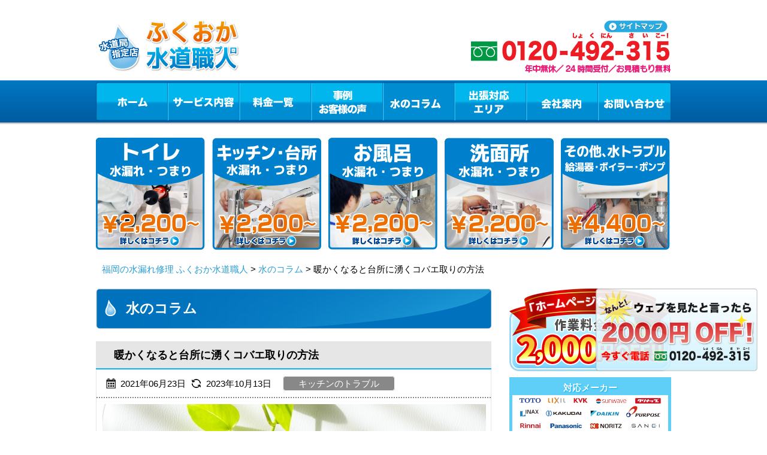

--- FILE ---
content_type: text/html; charset=UTF-8
request_url: https://fukuoka-suido-pro.com/column/15005/
body_size: 85720
content:
<!DOCTYPE html PUBLIC "-//W3C//DTD XHTML 1.0 Transitional//EN" "http://www.w3.org/TR/xhtml1/DTD/xhtml1-transitional.dtd">
<html xmlns="http://www.w3.org/1999/xhtml" xml:lang="ja" lang="ja">
<head>
<!-- Google Tag Manager -->
<script>(function(w,d,s,l,i){w[l]=w[l]||[];w[l].push({'gtm.start':
new Date().getTime(),event:'gtm.js'});var f=d.getElementsByTagName(s)[0],
j=d.createElement(s),dl=l!='dataLayer'?'&l='+l:'';j.async=true;j.src=
'https://www.googletagmanager.com/gtm.js?id='+i+dl;f.parentNode.insertBefore(j,f);
})(window,document,'script','dataLayer','GTM-KHFGWB8');</script>
<script>(function(w,d,s,l,i){w[l]=w[l]||[];w[l].push({'gtm.start':
new Date().getTime(),event:'gtm.js'});var f=d.getElementsByTagName(s)[0],
j=d.createElement(s),dl=l!='dataLayer'?'&l='+l:'';j.async=true;j.src=
'https://www.googletagmanager.com/gtm.js?id='+i+dl;f.parentNode.insertBefore(j,f);
})(window,document,'script','dataLayer','GTM-M5WM65D');</script>
<!-- End Google Tag Manager -->
<!-- Optimize Next -->
<script>(function(p,r,o,j,e,c,t,g){
p['_'+t]={};g=r.createElement('script');g.src='https://www.googletagmanager.com/gtm.js?id=GTM-'+t;r[o].prepend(g);
g=r.createElement('style');g.innerText='.'+e+t+'{visibility:hidden!important}';r[o].prepend(g);
r[o][j].add(e+t);setTimeout(function(){if(r[o][j].contains(e+t)){r[o][j].remove(e+t);p['_'+t]=0}},c)
})(window,document,'documentElement','classList','loading',2000,'TFP73NG9')</script>
<!-- End Optimize Next -->
<meta http-equiv="Content-Type" content="text/html; charset=UTF-8" />
<meta http-equiv="Content-Script-Type" content="text/javascript" />
<meta http-equiv="Content-Style-Type" content="text/css" />
<meta name="viewport" content="width=device-width, initial-scale=1.0, minimum-scale=1.0, maximum-scale=1.0, user-scalable=no" />
<link rel="shortcut icon" type="image/x-icon" href="/images/common/favicon.ico" />
<meta property="og:title" content="暖かくなると台所に湧くコバエ取りの方法 | 水のトラブルはふくおか水道職人" />
<meta property="og:description" content="暖かい季節になると、台所にいろいろな種類のコバエが発生します。料理をしているときや、食器洗いをしているときに不快極まりないコバエですが、比較的簡単に取り除く方法があります。そこでコバエ取りはどのように行うのかという点や、どの" />
<title>暖かくなると台所に湧くコバエ取りの方法 | 水のトラブルはふくおか水道職人</title>
<link type="text/css" href='//fukuoka-suido-pro.com/wp/wp-content/cache/wpfc-minified/8u5sajus/5qnvp.css' rel="stylesheet" />
<link type="text/css" href='//fukuoka-suido-pro.com/wp/wp-content/cache/wpfc-minified/kp5lwkq0/5qnvp.css' rel="stylesheet" />
<script type="text/javascript" src="/js/jquery-1.11.1.min.js"></script>
<script type="text/javascript" src="/js/jquery.rollover.js"></script>
<script type="text/javascript" src="/js/jquery.easing.1.3.js"></script>
<script type="text/javascript" src="/js/common.js"></script>
<script type="text/javascript" src="/js/area.js"></script>
<script type="text/javascript" src="/sp/js/mobile.js"></script>
<!--[if lt IE 7]>
<script src="/http://ie7-js.googlecode.com/svn/version/2.1(beta4)/IE7.js">IE7_PNG_SUFFIX = ".png";</script>
<![endif]-->
<!-- Global site tag (gtag.js) - Google Analytics -->
<script async src="https://www.googletagmanager.com/gtag/js?id=UA-1115625-34"></script>
<script>
window.dataLayer = window.dataLayer || [];
function gtag(){dataLayer.push(arguments);}
gtag('js', new Date());
gtag('config', 'UA-1115625-34');
</script>
<script type="application/ld+json">
{
"@context" : "http://schema.org",
"@type" : "WebSite",
"name" : "水のトラブルはふくおか水道職人",
"url" : "https://fukuoka-suido-pro.com/",
"description" : "【水道局指定店】福岡で水道のつまり・水漏れトラブルなら水道修理の専門店「ふくおか水道職人（福岡水道職人）」にお任せください！トイレや台所の排水管のつまり、タンクから水が漏れている、キッチンやお風呂のシャワー、蛇口の水が止まらないなどご対応させていただきます！"
}
</script>
<link rel="stylesheet" href="https://use.fontawesome.com/releases/v5.15.4/css/all.css">
<link rel="stylesheet" href="https://cdn.jsdelivr.net/npm/swiper@11/swiper-bundle.min.css">
<script src="https://cdn.jsdelivr.net/npm/swiper@11/swiper-bundle.min.js"></script>
<script src="https://code.jquery.com/jquery-3.6.0.min.js"></script>
<meta name='robots' content='max-image-preview:large' />
<!-- All in One SEO Pack 2.2.4.2 by Michael Torbert of Semper Fi Web Design[2107,2136] -->
<meta name="description" itemprop="description" content="暖かい季節になると、台所にいろいろな種類のコバエが発生します。 料理をしているときや、食器洗いをしているときに不快極まりないコバエですが、比較的簡単に取り除く方法があります。 そこでコバエ取りはどのように行うのかという点や、どのような種類のコバエが発生しやすいのかを解説していきます。 食べ残しや排水溝などに発生し" />
<link rel="canonical" href="https://fukuoka-suido-pro.com/column/15005/" />
<!-- /all in one seo pack -->
<link rel='dns-prefetch' href='//s.w.org' />
<script type="text/javascript">
window._wpemojiSettings = {"baseUrl":"https:\/\/s.w.org\/images\/core\/emoji\/13.0.1\/72x72\/","ext":".png","svgUrl":"https:\/\/s.w.org\/images\/core\/emoji\/13.0.1\/svg\/","svgExt":".svg","source":{"concatemoji":"https:\/\/fukuoka-suido-pro.com\/wp\/wp-includes\/js\/wp-emoji-release.min.js?ver=5.7.1"}};
!function(e,a,t){var n,r,o,i=a.createElement("canvas"),p=i.getContext&&i.getContext("2d");function s(e,t){var a=String.fromCharCode;p.clearRect(0,0,i.width,i.height),p.fillText(a.apply(this,e),0,0);e=i.toDataURL();return p.clearRect(0,0,i.width,i.height),p.fillText(a.apply(this,t),0,0),e===i.toDataURL()}function c(e){var t=a.createElement("script");t.src=e,t.defer=t.type="text/javascript",a.getElementsByTagName("head")[0].appendChild(t)}for(o=Array("flag","emoji"),t.supports={everything:!0,everythingExceptFlag:!0},r=0;r<o.length;r++)t.supports[o[r]]=function(e){if(!p||!p.fillText)return!1;switch(p.textBaseline="top",p.font="600 32px Arial",e){case"flag":return s([127987,65039,8205,9895,65039],[127987,65039,8203,9895,65039])?!1:!s([55356,56826,55356,56819],[55356,56826,8203,55356,56819])&&!s([55356,57332,56128,56423,56128,56418,56128,56421,56128,56430,56128,56423,56128,56447],[55356,57332,8203,56128,56423,8203,56128,56418,8203,56128,56421,8203,56128,56430,8203,56128,56423,8203,56128,56447]);case"emoji":return!s([55357,56424,8205,55356,57212],[55357,56424,8203,55356,57212])}return!1}(o[r]),t.supports.everything=t.supports.everything&&t.supports[o[r]],"flag"!==o[r]&&(t.supports.everythingExceptFlag=t.supports.everythingExceptFlag&&t.supports[o[r]]);t.supports.everythingExceptFlag=t.supports.everythingExceptFlag&&!t.supports.flag,t.DOMReady=!1,t.readyCallback=function(){t.DOMReady=!0},t.supports.everything||(n=function(){t.readyCallback()},a.addEventListener?(a.addEventListener("DOMContentLoaded",n,!1),e.addEventListener("load",n,!1)):(e.attachEvent("onload",n),a.attachEvent("onreadystatechange",function(){"complete"===a.readyState&&t.readyCallback()})),(n=t.source||{}).concatemoji?c(n.concatemoji):n.wpemoji&&n.twemoji&&(c(n.twemoji),c(n.wpemoji)))}(window,document,window._wpemojiSettings);
</script>
<style type="text/css">
img.wp-smiley,
img.emoji {
display: inline !important;
border: none !important;
box-shadow: none !important;
height: 1em !important;
width: 1em !important;
margin: 0 .07em !important;
vertical-align: -0.1em !important;
background: none !important;
padding: 0 !important;
}
</style>
<link rel='stylesheet' id='wp-block-library-css'  href='//fukuoka-suido-pro.com/wp/wp-content/cache/wpfc-minified/fga2snds/5qnvp.css' type='text/css' media='all' />
<link rel='stylesheet' id='toc-screen-css'  href='//fukuoka-suido-pro.com/wp/wp-content/cache/wpfc-minified/2zmynblw/5qnvp.css' type='text/css' media='all' />
<link rel='stylesheet' id='wp-pagenavi-css'  href='//fukuoka-suido-pro.com/wp/wp-content/cache/wpfc-minified/8ae7gdou/5qnvp.css' type='text/css' media='all' />
<link rel='stylesheet' id='yarpp-thumbnails-yarpp-thumbnail-css'  href='//fukuoka-suido-pro.com/wp/wp-content/cache/wpfc-minified/9k534drr/5qnvs.css' type='text/css' media='all' />
<script type='text/javascript' src='https://fukuoka-suido-pro.com/wp/wp-includes/js/jquery/jquery.min.js?ver=3.5.1' id='jquery-core-js'></script>
<script type='text/javascript' src='https://fukuoka-suido-pro.com/wp/wp-includes/js/jquery/jquery-migrate.min.js?ver=3.3.2' id='jquery-migrate-js'></script>
<link rel="https://api.w.org/" href="https://fukuoka-suido-pro.com/wp-json/" /><link rel='shortlink' href='https://fukuoka-suido-pro.com/?p=15005' />
<link rel="alternate" type="application/json+oembed" href="https://fukuoka-suido-pro.com/wp-json/oembed/1.0/embed?url=https%3A%2F%2Ffukuoka-suido-pro.com%2Fcolumn%2F15005%2F" />
<link rel="alternate" type="text/xml+oembed" href="https://fukuoka-suido-pro.com/wp-json/oembed/1.0/embed?url=https%3A%2F%2Ffukuoka-suido-pro.com%2Fcolumn%2F15005%2F&#038;format=xml" />
<meta name="redi-version" content="1.2.7" />		<style type="text/css" id="wp-custom-css">
.side-h3{background: url(https://okinawa-suido-pro.com/images/common/side_title_h3.png) left top no-repeat;
color: #FFFFFF;
font-size: 20px;
line-height: 42px;
text-align: center;
margin-bottom: 0;
font-weight:bold;
}
.content .h3{
text-indent: 20px;
background: url(../images/common/icon_cilcle.gif) no-repeat 0 40%;
font-weight: bold;
margin-top: 10px;
margin-bottom: 0 !important;
color: #1a1a1a;
font-size: 123.1%;
line-height: unset !important;
}
.service-h1{
font-size: 150%;
background: url(https://okinawa-suido-pro.com/images/common/title_h2.png) no-repeat 0 0;
color: #FFFFFF;
font-size: 25px;
line-height: 68px;
text-indent: 50px;
margin-bottom: 20px;}
.content .service_h3{
background-image: unset !important;
background-color: #fff !important;
padding-bottom: 5px !important;
}
.section.price .price-subtitle{
position: initial;
}
.emergency .emergency_point .h3{
color: #0196b4;
background: none;
}
.service-h1-2{
line-height: 30px !important;
text-indent: unset !important; 
padding: 5px 0 0 50px !important;
font-size: 23px;
}
.content .h4{
background: url(https://okinawa-suido-pro.com/images/common/title_h3.png) no-repeat 0 0;
color: #FFFFFF;
font-size: 18px;
line-height: 44px;
text-indent: 10px;
margin-bottom: 10px;
}
.service-h3{
position: relative;
background: none !important;
background-color: #299CD3 !important;
padding: 8px 16px;
text-indent: 0 !important;
color: #fff !important;
font-size: 20px !important;
box-sizing: border-box;
line-height: unset !important;
}
.service-h3 a{
position: absolute;
top: 12px;
right: 16px;
font-size: 13px;
font-weight: 300;
color: #fff;
}
@media screen and (max-width: 640px){
.content .h3{
background: #0cb7f4;
color: #FFFFFF;
font-size: 16px;
line-height: 40px;
text-indent: 10px;
width: 100%;
padding: 2px 3%;
left: -3%;
position: relative;
}
.service-h1{
background: #005ea3;
color: #FFFFFF;
font-size: 120% !important;
line-height: 40px;
text-indent: 10px;
margin-bottom: 20px;
width: 100%;
padding: 0 3%;
left: -3%;
position: relative;
}
.service-h1-2{
padding: 0 3% !important;
}
}
.yarpp-related br{display:none;}
.yarpp-thumbnails-horizontal{display: flex; justify-content: space-around;}
.yarpp-thumbnails-horizontal .yarpp-thumbnail{width: 30% !important; height: auto !important; margin: 5px !important;}
.yarpp-thumbnail > img, .yarpp-thumbnail-default{width: 100%!important; height: 150px!important; border-radius: 10px; box-shadow: 0px 2px 2px 0px rgb(0 0 0 / 10%); margin: 0 !important; object-fit: cover;}
.yarpp-thumbnail-default > img{width: 100%; height: auto;}
.yarpp-thumbnails-horizontal .yarpp-thumbnail-title{margin: 7px 0; color: #000;}
.yarpp-thumbnails-horizontal .yarpp-thumbnail{border:none !important;}
.column-img img{height:auto !important; width: 600px; margin: 0 auto 10px;}
.column-h1{display: block; margin: 0 0 6px; font-size: 22px; color: #FFF500; position: absolute; top: 20%; left: 0; font-family: "FOT-スーラ ProN DB"; line-height: 1.2;}
.yarpp-thumbnails-horizontal .yarpp-thumbnail-title{width:unset !important;}
@media screen and (max-width: 640px){
.yarpp-thumbnails-horizontal{display: block; margin: 0 auto;}
.yarpp-thumbnail > img, .yarpp-thumbnail-default{width:90% !important; margin:0 auto !important;}
.yarpp-thumbnails-horizontal .yarpp-thumbnail{width: 100% !important;}
.yarpp-thumbnails-horizontal .yarpp-thumbnail-title{width: 100% !important; margin: 10px 0 20px 0 !important;}
.yarpp-related h3{
color:#000 !important;
padding: 5px 0 3px 10px !important;
}
}
.column_contents ul li {
list-style: disc;
margin-left: 30px;
}
.column_contents table {
width:100%;
}
.column_contents table,
.column_contents table th,
.column_contents table td {
border:1px solid #00bfff;
padding: 10px;
}
.table-box br{display:none;}
.supervisor{border-top: 1px solid #e3e3e3; border-bottom: 1px solid #e3e3e3; padding: 20px 10px; margin: 50px 0;}
.supervisor .supervisor-title{text-align: center; font-size: 20px !important;}
.supervisor-profile-img{display: flex;}
.supervisor-img img{width: 100%;}
.supervisor-profile .txt2{margin: 0 0 10px 0 !important; font-weight: 400;}
.supervisor-img{width: 30%; text-align: center;}
.supervisor-content{margin: 0 0 0 30px !important; width: 100% !important;}
.supervisor-profile .txt1{margin: 0 !important; font-size: 20px !important; font-weight: bold;}
.d1 .txt1{margin: 0 !important; font-weight: bold;}
.d1 .txt2{margin: 0 !important; font-weight: 400;}
@media screen and (max-width: 560px){
.supervisor-profile-img{flex-direction: column;}
.supervisor-img{width: 90%; margin: 0 auto; text-align: center;}
.supervisor-img img{width: 50%;}
.supervisor .supervisor-title{margin: 0 0 10px 0 !important;}
.supervisor-content{margin: 0 auto !important; width: 95% !important;}
.supervisor-profile .txt1{font-size: 16px !important;}
.supervisor-profile .txt2{font-size: 14px !important;}
.d1 .txt2{font-size: 14px !important;}	
}
.blogNewTitle {
font-size: 24px;
font-weight: bold;
padding: .5em 1em;
}
/*20240903追記　コラムの行間調整*/
.column_contents p{margin:0 0 20px;}
.column_contents ul{margin:0 0 20px;}
.column_contents ol{margin:0 0 20px;}
.column_contents table{margin:0 0 20px;}
/*20240906追記　h2タイトルの背景修正 水滴の画像追加 */
@media screen and (min-width: 782px){
.column_body h2 {
background-image: linear-gradient(90deg, rgba(0, 113, 188, 1), rgba(24, 147, 210, 1));
position: relative;
line-height: 1.7;
text-indent: 0px;
margin-bottom: 20px;
padding: 15px 10px 15px 50px;
}
.column_body h2 span::before {
content: url(https://fukuoka-suido-pro.com/wp/wp-content/uploads/2024/09/img_01.png);
position: absolute;
left: 20px;
top: 17px;
}
}
.content .service_h3 span {
display: inline;
font-size: 17px;
padding-left: 10px;
}
/* TOPへ戻るボタン修正 20250109 */
@media screen and (max-width: 648px) {
#page-top {
bottom: 77px;
}
}
/* グロナビ修正 20250815 */
@media screen and (max-width: 648px) {
#nav .category_list {
background-color: #008CD0;
position: absolute;
z-index: 9999;
width: 300px;
}
#nav .category_list li {
width: 100%;
position: static;
height: 35px;
line-height: 35px;
text-align: center;
display: block !important;
border-top: 1px solid #0065AD;
float: none;
}
#nav .category_list li a {
background: none;
width: 100%;
height: 100%;
display: block;
text-indent: 0;
color: #FFF;
text-decoration: none;
}
}		</style>
</head>
<body id="index">
<!-- Google Tag Manager (noscript) -->
<noscript><iframe src="https://www.googletagmanager.com/ns.html?id=GTM-KHFGWB8"
height="0" width="0" style="display:none;visibility:hidden"></iframe></noscript>
<noscript><iframe src="https://www.googletagmanager.com/ns.html?id=GTM-M5WM65D"
height="0" width="0" style="display:none;visibility:hidden"></iframe></noscript>
<!-- End Google Tag Manager (noscript) -->
<!-- .container -->
<div class="container" id="container">
<!-- .header -->
<div class="header">
<div class="logo">
<a href="/">
<img src="/images/common/logo.png" width="250" height="94" alt="福岡のトイレつまり・水漏れ修理・水のトラブルならふくおか水道職人" />
</a>
</div>
<div class="header_title">
<img src="/images/common/header_title_v2.png?v=17" width="273" height="84" alt="福岡　地元密着" />
</div>
<div class="link">
<ul class="clearfix">
<li>
<a href="/map/" id="mm7">
<img src="/images/common/header_sitemap.png" class="opacity" width="107" height="20" alt="サイトマップ" />
</a>
</li>
</ul>
</div>
<div class="tel">
<img src="/images/common/header_tel_2.png" width="338" height="75" alt="0120-492-315　水道修理の24時間受付　お見積もり無料" />
</div>
<div id="menu_button">
<span id="menu_open"></span>
<span id="menu_close"></span>
</div>
<div class="header-contact">
<a href="tel:0120492315" class="header-contact-tel" onclick="gtag('event', 'tap', {'event_category': 'tell', 'event_label': 'fukuoka'});">
<img src="/images/contact/contact_tel.png" alt="フリーダイヤル0120-492-315" />
<span>24時間、フリーダイヤル</span>
</a>
<a href="/contact" class="header-contact-mail">メールでのお問い合わせ</a>
</div>
<!-- .nav  -->
<div class="nav">
<ul id="nav" class="clearfix">
<li id="nav1" class="nav1">
<a href="/" id="mm1">ホーム</a>
</li>
<!-- グロナビ修正 20250109 -->
<li id="nav2" class="nav2">
<div class="head_menx">
<div class="cat_search_item">
<label for="menu_h" class="pc_service"><a href="/service/" id="mm2">サービス内容</a></label>
<label for="menu_h" class="sp_service"><a id="mm2">サービス内容</a></label>
<input type="checkbox" id="menu_h">
<ul class="category_list dropdown">
<li><a href="/service/toilet/">トイレの水漏れ・つまり</a></li>
<li><a href="/service/kitchen/">キッチンのつまり・水漏れ</a></li>
<li><a href="/service/bathroom/">お風呂の水漏れ・つまり</a></li>
<li><a href="/service/washroom/">洗面所の水漏れ・つまり</a></li>
<li><a href="/service/overflow/">その他の水漏れ・つまり</a></li>
</ul>
</div>
</div>
</li>
<!-- sp版グロナビ表示 -->
<ul class="category_list dropdown sp_dropdown_menu">
<li><a href="/service/toilet/">トイレの水漏れ・つまり</a></li>
<li><a href="/service/kitchen/">キッチンのつまり・水漏れ</a></li>
<li><a href="/service/bathroom/">お風呂の水漏れ・つまり</a></li>
<li><a href="/service/washroom/">洗面所の水漏れ・つまり</a></li>
<li><a href="/service/overflow/">その他の水漏れ・つまり</a></li>
</ul>
<script>
document.getElementById('menu_h').addEventListener('click', function () {
document.querySelector('.sp_dropdown_menu').classList.toggle('active');
});
</script>
<li id="nav3" class="nav3"><a href="/price/" id="mm3">料金一覧</a></li>
<li id="nav4" class="nav4"><a href="/blog/" id="mm4">事例・お客様の声</a></li>
<li id="nav5" class="nav5 current-menu-item"><a href="/column/" id="mm5">水のコラム</a></li>
<li id="nav6" class="nav6"><a href="#" id="mm6">出張対応エリア</a>
<ul id="area-list">
<li><a href="/t-kitakyusyu/">北九州市</a></li>
<li><a href="/t-fukuoka/">福岡市</a></li>
<li><a href="/t-omuta/">大牟田市</a></li>
<li><a href="/t-kurume/">久留米市</a></li>
<li><a href="/t-nogata/">直方市</a></li>
<li><a href="/t-iizuka/">飯塚市</a></li>
<li><a href="/t-tagawa/">田川市</a></li>
<li><a href="/t-yanagawa/">柳川市</a></li>
<li><a href="/t-yame/">八女市</a></li>
<li><a href="/t-chikugo/">筑後市</a></li>
<li><a href="/t-okawa/">大川市</a></li>
<li><a href="/t-yukuhashi/">行橋市</a></li>
<li><a href="/t-buzen/">豊前市</a></li>
<li><a href="/t-nakama/">中間市</a></li>
<li><a href="/t-ogori/">小郡市</a></li>
<li><a href="/t-chikushino/">筑紫野市</a></li>
<li><a href="/t-kasugano/">春日市</a></li>
<li><a href="/t-onojo/">大野城市</a></li>
<li><a href="/t-munakata/">宗像市</a></li>
<li><a href="/t-dazaifu/">太宰府市</a></li>
<li><a href="/t-koga/">古賀市</a></li>
<li><a href="/t-fukutu/">福津市</a></li>
<li><a href="/t-ukiha/">うきは市</a></li>
<li><a href="/t-miyawaka/">宮若市</a></li>
<li><a href="/t-kama/">嘉麻市</a></li>
<li><a href="/t-asakura/">朝倉市</a></li>
<li><a href="/t-miyama/">みやま市</a></li>
<li><a href="/t-itoshima/">糸島市</a></li>
<li><a href="/t-nakagawa/">那珂川市</a></li>
<li><a href="/t-kasuya/">糟屋郡</a></li>
<li><a href="/t-onga/">遠賀郡</a></li>
<li><a href="/t-kurate/">鞍手郡</a></li>
<li><a href="/t-kaho-keisen/">嘉穂郡桂川町</a></li>
<li><a href="/t-asakuragun/">朝倉郡</a></li>
<li><a href="/t-mii-tachiarai/">三井郡大刀洗町</a></li>
<li><a href="/t-mizuma-ooki/">三潴郡大木町</a></li>
<li><a href="/t-yame-hirokawa/">八女郡広川町</a></li>
<li><a href="/t-tagawagun/">田川郡</a></li>
<li><a href="/t-miyako/">京都郡</a></li>
<li><a href="/t-chikujo/">築上郡</a></li>
</ul>
</li>
<li id="nav7" class="nav7"><a href="/company/" id="mm7">会社案内</a></li>
<li id="nav8" class="nav8"><a href="/contact/" id="mm8">お問い合わせ</a></li>
</ul>
</div>
<script type="application/ld+json">
{
"@type": "SiteNavigationElement",
"@context": "http://schema.org",
"hasPart": [
{"@type": "WebPage","name": "福岡の水漏れ ふくおか水道職人",
"url": "https://fukuoka-suido-pro.com/"},
{"@type": "WebPage","name": "サービス内容",
"url": "https://fukuoka-suido-pro.com/service/"},
{"@type": "WebPage","name": "料金一覧",
"url": "https://fukuoka-suido-pro.com/price/"},
{"@type": "WebPage","name": "事例・お客様の声",
"url": "https://fukuoka-suido-pro.com/blog/"},
{"@type": "WebPage","name": "よくあるご質問",
"url": "https://fukuoka-suido-pro.com/faq/"},
{"@type": "WebPage","name": "水のコラム",
"url": "https://fukuoka-suido-pro.com/column/"},
{"@type": "WebPage","name": "スタッフ紹介",
"url": "https://fukuoka-suido-pro.com/staff/"},
{"@type": "WebPage","name": "会社案内",
"url": "https://fukuoka-suido-pro.com/company/"},
{"@type": "WebPage","name": "お問い合わせ",
"url": "https://fukuoka-suido-pro.com/contact/"},
{"@type": "WebPage","name": "福岡のトイレ修理",
"url": "https://fukuoka-suido-pro.com/service/"},
{"@type": "WebPage","name": "福岡のキッチン修理",
"url": "https://fukuoka-suido-pro.com/service/kitchen/"},
{"@type": "WebPage","name": "福岡のお風呂修理",
"url": "https://fukuoka-suido-pro.com/service/bathroom/"},
{"@type": "WebPage","name": "福岡の洗面所修理",
"url": "https://fukuoka-suido-pro.com/service/washroom/"},
{"@type": "WebPage","name": "その他、水トラブル",
"url": "https://fukuoka-suido-pro.com/service/overflow/"},
{"@type": "WebPage","name": "北九州市の水道修理",
"url": "https://fukuoka-suido-pro.com/t-kitakyusyu/"},
{"@type": "WebPage","name": "福岡市の水道修理",
"url": "https://fukuoka-suido-pro.com/t-fukuoka/"},
{"@type": "WebPage","name": "大牟田市の水道修理",
"url": "https://fukuoka-suido-pro.com/t-omuta/"},
{"@type": "WebPage","name": "久留米市の水道修理",
"url": "https://fukuoka-suido-pro.com/t-kurume/"},
{"@type": "WebPage","name": "直方市の水道修理",
"url": "https://fukuoka-suido-pro.com/t-nogata/"},
{"@type": "WebPage","name": "飯塚市の水道修理",
"url": "https://fukuoka-suido-pro.com/t-iizuka/"},
{"@type": "WebPage","name": "田川市の水道修理",
"url": "https://fukuoka-suido-pro.com/t-tagawa/"},
{"@type": "WebPage","name": "柳川市の水道修理",
"url": "https://fukuoka-suido-pro.com/t-yanagawa/"},
{"@type": "WebPage","name": "八女市の水道修理",
"url": "https://fukuoka-suido-pro.com/t-yame/"},
{"@type": "WebPage","name": "筑後市の水道修理",
"url": "https://fukuoka-suido-pro.com/t-chikugo/"},
{"@type": "WebPage","name": "大川市の水道修理",
"url": "https://fukuoka-suido-pro.com/t-okawa/"},
{"@type": "WebPage","name": "行橋市の水道修理",
"url": "https://fukuoka-suido-pro.com/t-yukuhashi/"},
{"@type": "WebPage","name": "豊前市の水道修理",
"url": "https://fukuoka-suido-pro.com/t-buzen/"},
{"@type": "WebPage","name": "中間市の水道修理",
"url": "https://fukuoka-suido-pro.com/t-nakama/"},
{"@type": "WebPage","name": "小郡市の水道修理",
"url": "https://fukuoka-suido-pro.com/t-ogori/"},
{"@type": "WebPage","name": "筑紫野市の水道修理",
"url": "https://fukuoka-suido-pro.com/t-chikushino/"},
{"@type": "WebPage","name": "春日市の水道修理",
"url": "https://fukuoka-suido-pro.com/t-kasugano/"},
{"@type": "WebPage","name": "大野城市の水道修理",
"url": "https://fukuoka-suido-pro.com/t-onojo/"},
{"@type": "WebPage","name": "宗像市の水道修理",
"url": "https://fukuoka-suido-pro.com/t-munakata/"},
{"@type": "WebPage","name": "太宰府市の水道修理",
"url": "https://fukuoka-suido-pro.com/t-dazaifu/"},
{"@type": "WebPage","name": "古賀市の水道修理",
"url": "https://fukuoka-suido-pro.com/t-koga/"},
{"@type": "WebPage","name": "福津市の水道修理",
"url": "https://fukuoka-suido-pro.com/t-fukutu/"},
{"@type": "WebPage","name": "うきは市の水道修理",
"url": "https://fukuoka-suido-pro.com/t-ukiha/"},
{"@type": "WebPage","name": "宮若市の水道修理",
"url": "https://fukuoka-suido-pro.com/t-miyawaka/"},
{"@type": "WebPage","name": "嘉麻市の水道修理",
"url": "https://fukuoka-suido-pro.com/t-kama/"},
{"@type": "WebPage","name": "朝倉市の水道修理",
"url": "https://fukuoka-suido-pro.com/t-asakura/"},
{"@type": "WebPage","name": "みやま市の水道修理",
"url": "https://fukuoka-suido-pro.com/t-miyama/"},
{"@type": "WebPage","name": "糸島市の水道修理",
"url": "https://fukuoka-suido-pro.com/t-itoshima/"},
{"@type": "WebPage","name": "那珂川市の水道修理",
"url": "https://fukuoka-suido-pro.com/t-nakagawa/"},
{"@type": "WebPage","name": "糟屋郡の水道修理",
"url": "https://fukuoka-suido-pro.com/t-kasuya/"},
{"@type": "WebPage","name": "遠賀郡の水道修理",
"url": "https://fukuoka-suido-pro.com/t-onga/"},
{"@type": "WebPage","name": "鞍手郡の水道修理",
"url": "https://fukuoka-suido-pro.com/t-kurate/"},
{"@type": "WebPage","name": "嘉穂郡桂川町の水道修理",
"url": "https://fukuoka-suido-pro.com/t-kaho-keisen/"},
{"@type": "WebPage","name": "朝倉郡の水道修理",
"url": "https://fukuoka-suido-pro.com/t-asakuragun/"},
{"@type": "WebPage","name": "三井郡大刀洗町の水道修理",
"url": "https://fukuoka-suido-pro.com/t-mii-tachiarai/"},
{"@type": "WebPage","name": "三潴郡大木町の水道修理",
"url": "https://fukuoka-suido-pro.com/t-mizuma-ooki/"},
{"@type": "WebPage","name": "八女郡広川町の水道修理",
"url": "https://fukuoka-suido-pro.com/t-yame-hirokawa/"},
{"@type": "WebPage","name": "田川郡の水道修理",
"url": "https://fukuoka-suido-pro.com/t-tagawagun/"},
{"@type": "WebPage","name": "京都郡の水道修理",
"url": "https://fukuoka-suido-pro.com/t-miyako/"},
{"@type": "WebPage","name": "築上郡の水道修理",
"url": "https://fukuoka-suido-pro.com/t-chikujo/"},
{"@type": "WebPage","name": "北九州市のトイレ修理",
"url": "https://fukuoka-suido-pro.com/service/toilet/kitakyusyu/"},
{"@type": "WebPage","name": "福岡市のトイレ修理",
"url": "https://fukuoka-suido-pro.com/service/toilet/fukuoka/"},
{"@type": "WebPage","name": "大牟田市のトイレ修理",
"url": "https://fukuoka-suido-pro.com/service/toilet/omuta/"},
{"@type": "WebPage","name": "久留米市のトイレ修理",
"url": "https://fukuoka-suido-pro.com/service/toilet/kurume/"},
{"@type": "WebPage","name": "直方市のトイレ修理",
"url": "https://fukuoka-suido-pro.com/service/toilet/nogata/"},
{"@type": "WebPage","name": "飯塚市のトイレ修理",
"url": "https://fukuoka-suido-pro.com/service/toilet/iizuka/"},
{"@type": "WebPage","name": "田川市のトイレ修理",
"url": "https://fukuoka-suido-pro.com/service/toilet/tagawa/"},
{"@type": "WebPage","name": "柳川市のトイレ修理",
"url": "https://fukuoka-suido-pro.com/service/toilet/yanagawa/"},
{"@type": "WebPage","name": "八女市のトイレ修理",
"url": "https://fukuoka-suido-pro.com/service/toilet/yame/"},
{"@type": "WebPage","name": "筑後市のトイレ修理",
"url": "https://fukuoka-suido-pro.com/service/toilet/chikugo/"},
{"@type": "WebPage","name": "大川市のトイレ修理",
"url": "https://fukuoka-suido-pro.com/service/toilet/okawa/"},
{"@type": "WebPage","name": "行橋市のトイレ修理",
"url": "https://fukuoka-suido-pro.com/service/toilet/yukuhashi/"},
{"@type": "WebPage","name": "豊前市のトイレ修理",
"url": "https://fukuoka-suido-pro.com/service/toilet/buzen/"},
{"@type": "WebPage","name": "中間市のトイレ修理",
"url": "https://fukuoka-suido-pro.com/service/toilet/nakama/"},
{"@type": "WebPage","name": "小郡市のトイレ修理",
"url": "https://fukuoka-suido-pro.com/service/toilet/ogori/"},
{"@type": "WebPage","name": "筑紫野市のトイレ修理",
"url": "https://fukuoka-suido-pro.com/service/toilet/chikushino/"},
{"@type": "WebPage","name": "春日市のトイレ修理",
"url": "https://fukuoka-suido-pro.com/service/toilet/kasugano/"},
{"@type": "WebPage","name": "大野城市のトイレ修理",
"url": "https://fukuoka-suido-pro.com/service/toilet/onojo/"},
{"@type": "WebPage","name": "宗像市のトイレ修理",
"url": "https://fukuoka-suido-pro.com/service/toilet/munakata/"},
{"@type": "WebPage","name": "太宰府市のトイレ修理",
"url": "https://fukuoka-suido-pro.com/service/toilet/dazaifu/"},
{"@type": "WebPage","name": "古賀市のトイレ修理",
"url": "https://fukuoka-suido-pro.com/service/toilet/koga/"},
{"@type": "WebPage","name": "福津市のトイレ修理",
"url": "https://fukuoka-suido-pro.com/service/toilet/fukutu/"},
{"@type": "WebPage","name": "うきは市のトイレ修理",
"url": "https://fukuoka-suido-pro.com/service/toilet/ukiha/"},
{"@type": "WebPage","name": "宮若市のトイレ修理",
"url": "https://fukuoka-suido-pro.com/service/toilet/miyawaka/"},
{"@type": "WebPage","name": "嘉麻市のトイレ修理",
"url": "https://fukuoka-suido-pro.com/service/toilet/kama/"},
{"@type": "WebPage","name": "朝倉市のトイレ修理",
"url": "https://fukuoka-suido-pro.com/service/toilet/asakura/"},
{"@type": "WebPage","name": "みやま市のトイレ修理",
"url": "https://fukuoka-suido-pro.com/service/toilet/miyama/"},
{"@type": "WebPage","name": "糸島市のトイレ修理",
"url": "https://fukuoka-suido-pro.com/service/toilet/itoshima/"},
{"@type": "WebPage","name": "那珂川市のトイレ修理",
"url": "https://fukuoka-suido-pro.com/service/toilet/nakagawa/"},
{"@type": "WebPage","name": "糟屋郡のトイレ修理",
"url": "https://fukuoka-suido-pro.com/service/toilet/kasuya/"},
{"@type": "WebPage","name": "遠賀郡のトイレ修理",
"url": "https://fukuoka-suido-pro.com/service/toilet/onga/"},
{"@type": "WebPage","name": "鞍手郡のトイレ修理",
"url": "https://fukuoka-suido-pro.com/service/toilet/kurate/"},
{"@type": "WebPage","name": "嘉穂郡桂川町のトイレ修理",
"url": "https://fukuoka-suido-pro.com/service/toilet/kaho-keisen/"},
{"@type": "WebPage","name": "朝倉郡のトイレ修理",
"url": "https://fukuoka-suido-pro.com/service/toilet/asakuragun/"},
{"@type": "WebPage","name": "三井郡大刀洗町のトイレ修理",
"url": "https://fukuoka-suido-pro.com/service/toilet/mii-tachiarai/"},
{"@type": "WebPage","name": "三潴郡大木町のトイレ修理",
"url": "https://fukuoka-suido-pro.com/service/toilet/mizuma-ooki/"},
{"@type": "WebPage","name": "八女郡広川町のトイレ修理",
"url": "https://fukuoka-suido-pro.com/service/toilet/yame-hirokawa/"},
{"@type": "WebPage","name": "田川郡のトイレ修理",
"url": "https://fukuoka-suido-pro.com/service/toilet/tagawagun/"},
{"@type": "WebPage","name": "京都郡のトイレ修理",
"url": "https://fukuoka-suido-pro.com/service/toilet/miyako/"},
{"@type": "WebPage","name": "築上郡のトイレ修理",
"url": "https://fukuoka-suido-pro.com/service/toilet/chikujo/"},
{"@type": "WebPage","name": "北九州市のキッチン修理",
"url": "https://fukuoka-suido-pro.com/service/kitchen/kitakyusyu/"},
{"@type": "WebPage","name": "福岡市のキッチン修理",
"url": "https://fukuoka-suido-pro.com/service/kitchen/fukuoka/"},
{"@type": "WebPage","name": "大牟田市のキッチン修理",
"url": "https://fukuoka-suido-pro.com/service/kitchen/omuta/"},
{"@type": "WebPage","name": "久留米市のキッチン修理",
"url": "https://fukuoka-suido-pro.com/service/kitchen/kurume/"},
{"@type": "WebPage","name": "直方市のキッチン修理",
"url": "https://fukuoka-suido-pro.com/service/kitchen/nogata/"},
{"@type": "WebPage","name": "飯塚市のキッチン修理",
"url": "https://fukuoka-suido-pro.com/service/kitchen/iizuka/"},
{"@type": "WebPage","name": "田川市のキッチン修理",
"url": "https://fukuoka-suido-pro.com/service/kitchen/tagawa/"},
{"@type": "WebPage","name": "柳川市のキッチン修理",
"url": "https://fukuoka-suido-pro.com/service/kitchen/yanagawa/"},
{"@type": "WebPage","name": "八女市のキッチン修理",
"url": "https://fukuoka-suido-pro.com/service/kitchen/yame/"},
{"@type": "WebPage","name": "筑後市のキッチン修理",
"url": "https://fukuoka-suido-pro.com/service/kitchen/chikugo/"},
{"@type": "WebPage","name": "大川市のキッチン修理",
"url": "https://fukuoka-suido-pro.com/service/kitchen/okawa/"},
{"@type": "WebPage","name": "行橋市のキッチン修理",
"url": "https://fukuoka-suido-pro.com/service/kitchen/yukuhashi/"},
{"@type": "WebPage","name": "豊前市のキッチン修理",
"url": "https://fukuoka-suido-pro.com/service/kitchen/buzen/"},
{"@type": "WebPage","name": "中間市のキッチン修理",
"url": "https://fukuoka-suido-pro.com/service/kitchen/nakama/"},
{"@type": "WebPage","name": "小郡市のキッチン修理",
"url": "https://fukuoka-suido-pro.com/service/kitchen/ogori/"},
{"@type": "WebPage","name": "筑紫野市のキッチン修理",
"url": "https://fukuoka-suido-pro.com/service/kitchen/chikushino/"},
{"@type": "WebPage","name": "春日市のキッチン修理",
"url": "https://fukuoka-suido-pro.com/service/kitchen/kasugano/"},
{"@type": "WebPage","name": "大野城市のキッチン修理",
"url": "https://fukuoka-suido-pro.com/service/kitchen/onojo/"},
{"@type": "WebPage","name": "宗像市のキッチン修理",
"url": "https://fukuoka-suido-pro.com/service/kitchen/munakata/"},
{"@type": "WebPage","name": "太宰府市のキッチン修理",
"url": "https://fukuoka-suido-pro.com/service/kitchen/dazaifu/"},
{"@type": "WebPage","name": "古賀市のキッチン修理",
"url": "https://fukuoka-suido-pro.com/service/kitchen/koga/"},
{"@type": "WebPage","name": "福津市のキッチン修理",
"url": "https://fukuoka-suido-pro.com/service/kitchen/fukutu/"},
{"@type": "WebPage","name": "うきは市のキッチン修理",
"url": "https://fukuoka-suido-pro.com/service/kitchen/ukiha/"},
{"@type": "WebPage","name": "宮若市のキッチン修理",
"url": "https://fukuoka-suido-pro.com/service/kitchen/miyawaka/"},
{"@type": "WebPage","name": "嘉麻市のキッチン修理",
"url": "https://fukuoka-suido-pro.com/service/kitchen/kama/"},
{"@type": "WebPage","name": "朝倉市のキッチン修理",
"url": "https://fukuoka-suido-pro.com/service/kitchen/asakura/"},
{"@type": "WebPage","name": "みやま市のキッチン修理",
"url": "https://fukuoka-suido-pro.com/service/kitchen/miyama/"},
{"@type": "WebPage","name": "糸島市のキッチン修理",
"url": "https://fukuoka-suido-pro.com/service/kitchen/itoshima/"},
{"@type": "WebPage","name": "那珂川市のキッチン修理",
"url": "https://fukuoka-suido-pro.com/service/kitchen/nakagawa/"},
{"@type": "WebPage","name": "糟屋郡のキッチン修理",
"url": "https://fukuoka-suido-pro.com/service/kitchen/kasuya/"},
{"@type": "WebPage","name": "遠賀郡のキッチン修理",
"url": "https://fukuoka-suido-pro.com/service/kitchen/onga/"},
{"@type": "WebPage","name": "鞍手郡のキッチン修理",
"url": "https://fukuoka-suido-pro.com/service/kitchen/kurate/"},
{"@type": "WebPage","name": "嘉穂郡桂川町のキッチン修理",
"url": "https://fukuoka-suido-pro.com/service/kitchen/kaho-keisen/"},
{"@type": "WebPage","name": "朝倉郡のキッチン修理",
"url": "https://fukuoka-suido-pro.com/service/kitchen/asakuragun/"},
{"@type": "WebPage","name": "三井郡大刀洗町のキッチン修理",
"url": "https://fukuoka-suido-pro.com/service/kitchen/mii-tachiarai/"},
{"@type": "WebPage","name": "三潴郡大木町のキッチン修理",
"url": "https://fukuoka-suido-pro.com/service/kitchen/mizuma-ooki/"},
{"@type": "WebPage","name": "八女郡広川町のキッチン修理",
"url": "https://fukuoka-suido-pro.com/service/kitchen/yame-hirokawa/"},
{"@type": "WebPage","name": "田川郡のキッチン修理",
"url": "https://fukuoka-suido-pro.com/service/kitchen/tagawagun/"},
{"@type": "WebPage","name": "京都郡のキッチン修理",
"url": "https://fukuoka-suido-pro.com/service/kitchen/miyako/"},
{"@type": "WebPage","name": "築上郡のキッチン修理",
"url": "https://fukuoka-suido-pro.com/service/kitchen/chikujo/"},
{"@type": "WebPage","name": "北九州市のお風呂修理",
"url": "https://fukuoka-suido-pro.com/service/bathroom/kitakyusyu/"},
{"@type": "WebPage","name": "福岡市のお風呂修理",
"url": "https://fukuoka-suido-pro.com/service/bathroom/fukuoka/"},
{"@type": "WebPage","name": "大牟田市のお風呂修理",
"url": "https://fukuoka-suido-pro.com/service/bathroom/omuta/"},
{"@type": "WebPage","name": "久留米市のお風呂修理",
"url": "https://fukuoka-suido-pro.com/service/bathroom/kurume/"},
{"@type": "WebPage","name": "直方市のお風呂修理",
"url": "https://fukuoka-suido-pro.com/service/bathroom/nogata/"},
{"@type": "WebPage","name": "飯塚市のお風呂修理",
"url": "https://fukuoka-suido-pro.com/service/bathroom/iizuka/"},
{"@type": "WebPage","name": "田川市のお風呂修理",
"url": "https://fukuoka-suido-pro.com/service/bathroom/tagawa/"},
{"@type": "WebPage","name": "柳川市のお風呂修理",
"url": "https://fukuoka-suido-pro.com/service/bathroom/yanagawa/"},
{"@type": "WebPage","name": "八女市のお風呂修理",
"url": "https://fukuoka-suido-pro.com/service/bathroom/yame/"},
{"@type": "WebPage","name": "筑後市のお風呂修理",
"url": "https://fukuoka-suido-pro.com/service/bathroom/chikugo/"},
{"@type": "WebPage","name": "大川市のお風呂修理",
"url": "https://fukuoka-suido-pro.com/service/bathroom/okawa/"},
{"@type": "WebPage","name": "行橋市のお風呂修理",
"url": "https://fukuoka-suido-pro.com/service/bathroom/yukuhashi/"},
{"@type": "WebPage","name": "豊前市のお風呂修理",
"url": "https://fukuoka-suido-pro.com/service/bathroom/buzen/"},
{"@type": "WebPage","name": "中間市のお風呂修理",
"url": "https://fukuoka-suido-pro.com/service/bathroom/nakama/"},
{"@type": "WebPage","name": "小郡市のお風呂修理",
"url": "https://fukuoka-suido-pro.com/service/bathroom/ogori/"},
{"@type": "WebPage","name": "筑紫野市のお風呂修理",
"url": "https://fukuoka-suido-pro.com/service/bathroom/chikushino/"},
{"@type": "WebPage","name": "春日市のお風呂修理",
"url": "https://fukuoka-suido-pro.com/service/bathroom/kasugano/"},
{"@type": "WebPage","name": "大野城市のお風呂修理",
"url": "https://fukuoka-suido-pro.com/service/bathroom/onojo/"},
{"@type": "WebPage","name": "宗像市のお風呂修理",
"url": "https://fukuoka-suido-pro.com/service/bathroom/munakata/"},
{"@type": "WebPage","name": "太宰府市のお風呂修理",
"url": "https://fukuoka-suido-pro.com/service/bathroom/dazaifu/"},
{"@type": "WebPage","name": "古賀市のお風呂修理",
"url": "https://fukuoka-suido-pro.com/service/bathroom/koga/"},
{"@type": "WebPage","name": "福津市のお風呂修理",
"url": "https://fukuoka-suido-pro.com/service/bathroom/fukutu/"},
{"@type": "WebPage","name": "うきは市のお風呂修理",
"url": "https://fukuoka-suido-pro.com/service/bathroom/ukiha/"},
{"@type": "WebPage","name": "宮若市のお風呂修理",
"url": "https://fukuoka-suido-pro.com/service/bathroom/miyawaka/"},
{"@type": "WebPage","name": "嘉麻市のお風呂修理",
"url": "https://fukuoka-suido-pro.com/service/bathroom/kama/"},
{"@type": "WebPage","name": "朝倉市のお風呂修理",
"url": "https://fukuoka-suido-pro.com/service/bathroom/asakura/"},
{"@type": "WebPage","name": "みやま市のお風呂修理",
"url": "https://fukuoka-suido-pro.com/service/bathroom/miyama/"},
{"@type": "WebPage","name": "糸島市のお風呂修理",
"url": "https://fukuoka-suido-pro.com/service/bathroom/itoshima/"},
{"@type": "WebPage","name": "那珂川市のお風呂修理",
"url": "https://fukuoka-suido-pro.com/service/bathroom/nakagawa/"},
{"@type": "WebPage","name": "糟屋郡のお風呂修理",
"url": "https://fukuoka-suido-pro.com/service/bathroom/kasuya/"},
{"@type": "WebPage","name": "遠賀郡のお風呂修理",
"url": "https://fukuoka-suido-pro.com/service/bathroom/onga/"},
{"@type": "WebPage","name": "鞍手郡のお風呂修理",
"url": "https://fukuoka-suido-pro.com/service/bathroom/kurate/"},
{"@type": "WebPage","name": "嘉穂郡桂川町のお風呂修理",
"url": "https://fukuoka-suido-pro.com/service/bathroom/kaho-keisen/"},
{"@type": "WebPage","name": "朝倉郡のお風呂修理",
"url": "https://fukuoka-suido-pro.com/service/bathroom/asakuragun/"},
{"@type": "WebPage","name": "三井郡大刀洗町のお風呂修理",
"url": "https://fukuoka-suido-pro.com/service/bathroom/mii-tachiarai/"},
{"@type": "WebPage","name": "三潴郡大木町のお風呂修理",
"url": "https://fukuoka-suido-pro.com/service/bathroom/mizuma-ooki/"},
{"@type": "WebPage","name": "八女郡広川町のお風呂修理",
"url": "https://fukuoka-suido-pro.com/service/bathroom/yame-hirokawa/"},
{"@type": "WebPage","name": "田川郡のお風呂修理",
"url": "https://fukuoka-suido-pro.com/service/bathroom/tagawagun/"},
{"@type": "WebPage","name": "京都郡のお風呂修理",
"url": "https://fukuoka-suido-pro.com/service/bathroom/miyako/"},
{"@type": "WebPage","name": "築上郡のお風呂修理",
"url": "https://fukuoka-suido-pro.com/service/bathroom/chikujo/"}
]}
</script>
<!-- /.nav -->
</div>
<!-- /.header -->
<div class="bannerlist_wrap">
<!-- <div id="menu0">
<a href="#" onclick="yahoo_report_conversion(undefined); goog_report_conversion('tel:0120492315');ga('send', 'event', 'tell', 'tap','fukuoka');return false;" class="menu0">
<img src="/images/common/sp_tel.png" width="300" height="55" alt="tel:0120492315" />
</a>
</div> -->
<div id="banner-list" class="section about">
<ul class="clearfix">
<li id="menu1" class="menu1">
<a href="/price/#toilet">
<img src="/images/common/menu01.jpg" width="182" height="187" alt="トイレの水漏れ・つまり" />
</a>
</li>
<li id="menu2" class="menu2">
<a href="/price/#kitchen">
<img src="/images/common/menu02.jpg" width="182" height="187" alt="キッチン・台所の水漏れ・つまり" />
</a>
</li>
<li id="menu3" class="menu3">
<a href="/price/#bathroom">
<img src="/images/common/menu03.jpg" width="182" height="187" alt="お風呂の水漏れ・つまり" />
</a>
</li>
<li id="menu4" class="menu4">
<a href="/price/#washroom">
<img src="/images/common/menu04.jpg" width="182" height="187" alt="洗面所の水漏れ・つまり" />
</a>
</li>
<li id="menu5" class="menu5">
<a href="/price/#overflow">
<img src="/images/common/menu05.jpg" width="182" height="187" alt="その他、水のトラブル・給湯器・ボイラー・ポンプの水漏れ・つまり" />
</a>
</li>
</ul>
</div></div>
<!-- wrapper -->
<div class="wrapper">
<section><div id="breadcrumb" class="breadcrumb"><a href="https://fukuoka-suido-pro.com/">福岡の水漏れ修理 ふくおか水道職人</a> &gt; <a href="https://fukuoka-suido-pro.com/column/">水のコラム</a> &gt; 暖かくなると台所に湧くコバエ取りの方法</div></section>
<!-- content -->
<div class="content">
<div class="section">
<p class="service-h1" style="font-size:150%; font-weight: bold;">水のコラム</p>
</div>
<div class="section column">
<h1 class="column_title">
暖かくなると台所に湧くコバエ取りの方法					</h1>
<div class="column_body">
<div class="column_date">
<span class="date">
2021年06月23日				</span>
<span class="update">
2023年10月13日				</span>
<span class="category" style="border: 1px solid ;background-color: ;">
キッチンのトラブル				</span>
</div>
<div class="column_contents clearfix">
<p><img loading="lazy" class="alignnone size-full wp-image-15006" src="https://fukuoka-suido-pro.com/wp/wp-content/uploads/2021/06/577b14763ab4ebba7dd6a729e72756d5.jpg" alt="" width="640" height="427" srcset="https://fukuoka-suido-pro.com/wp/wp-content/uploads/2021/06/577b14763ab4ebba7dd6a729e72756d5.jpg 640w, https://fukuoka-suido-pro.com/wp/wp-content/uploads/2021/06/577b14763ab4ebba7dd6a729e72756d5-300x200.jpg 300w" sizes="(max-width: 640px) 100vw, 640px" /></p>
<p>暖かい季節になると、台所にいろいろな種類のコバエが発生します。<br />
料理をしているときや、食器洗いをしているときに不快極まりないコバエですが、比較的簡単に取り除く方法があります。<br />
そこでコバエ取りはどのように行うのかという点や、どのような種類のコバエが発生しやすいのかを解説していきます。</p>
<h4>食べ残しや排水溝などに発生しやすいコバエの種類</h4>
<p>台所をきれいにしていれば、暖かい季節になってもコバエが発生する確率はそれほど高くはありません。</p>
<p>しかし、食べ残しや排水溝の周りが不衛生な状態だと、コバエが発生しやすくなるのです。<br />
そこで台所にはどのような種類のコバエが発生するのかを見ていきましょう。</p>
<p>台所に発生しやすいコバエの種類は、</p>
<ul>
<li>ショウジョウバエ</li>
<li>キノコバエ</li>
<li>チョウバエ</li>
<li>ノミバエ</li>
</ul>
<p>この4種類が一般的です。<br />
中でも特に発生しやすいのが、ショウジョウバエとノミバエです。<br />
ショウジョウバエは体長2ミリから3ミリ程度で、目が赤くて丸い体が特徴になります。<br />
キッチンをはじめとして、ゴミ箱など不衛生になりやすい場所に発生する傾向にあります。<br />
嫌な臭いや生ゴミなどを好む傾向にあると言えるでしょう。</p>
<p>ノミバエはショウジョウバエと同じぐらいの大きさで、足が長くて長細い体をしています。<br />
細い体は背筋が曲がったようになっており、ショウジョウバエよりも素早く動くのが特徴です。<br />
やはり発生源はショウジョウバエと同じく、キッチンやゴミ箱などの不衛生な場所を好むので、頻繁に掃除をする必要があるでしょう。</p>
<p>それに対してチョウバエは大きさが5ミリ程度と少々大きく、汚れた水を好むのが特徴です。<br />
そのため、キッチンだけではなく、トイレや風呂場などでも発生することがあります。<br />
キノコバエは大きさが2ミリ程度で、主に腐葉土に発生する傾向があります。<br />
室内で園芸を行っている人は要注意です。</p>
<h4>食べ残しはきちんと処分して排水溝は掃除をする</h4>
<p>台所でコバエが発生しやすい理由は、排水溝が汚れている・きちんと生ゴミを処理していないという2点でしょう。<br />
まずは食器洗いをしたときに出てしまう食べ残しが排水溝やシンクに付着していないか、調理をしたときに出た野菜や肉などの切れ端などが残っていないか確認するべきです。</p>
<p>目に見えるゴミを取り除いたら、今度はきれいに掃除を行います。<br />
中性洗剤を使ってスポンジなどでこすってもよいのですが、他にも重曹を使用する方法が効果的です。<br />
重曹を使用する場合には、シンク全体に重曹を振りかけ、スポンジでこすります。<br />
油汚れもしっかりと分解してくれるので、台所の掃除にはとても向いているでしょう。</p>
<p>排水溝の掃除にも重曹は効果的です。<br />
掃除の方法はシンクと同じで、排水溝全体に重曹を振りかけた後にこするだけです。</p>
<p>排水溝の内部までしっかりと掃除をしたい場合には重曹を振りかけた後にクエン酸やお酢を使って排水溝に流し込みます。<br />
その後15分程度放置したら、60度前後のお湯で流せばきれいに汚れが落とせるでしょう。</p>
<h4>コバエ取りに効果的なトラップ</h4>
<p>コバエ取りに効果のあるトラップは、市販されている物もあります。<br />
しかし、自分で作れる物もいくつか存在しているので見ていきましょう。</p>
<ul>
<li><strong>めんつゆを使ったトラップ</strong></li>
</ul>
<p>コバエ取りに効果的なトラップは自分でも作れる物があるのですが、その1つがめんつゆを使用したトラップです。<br />
まず、めんつゆを水で薄めますが、量はめんつゆが1に対して水も1使用します。<br />
入れ物はプリンやヨーグルトなどのカップをよく洗った物で問題ありません。<br />
深さは2センチぐらいにしておき、中性洗剤を少量垂らします。<br />
そうすることでめんつゆの香りに誘われ、コバエがやってくるという仕組みです。<br />
使用期限は3日程度になります。</p>
<ul>
<li><strong>お酢を使ったトラップ</strong></li>
</ul>
<p>お酢を使用したトラップもあるので紹介します。<br />
作り方はめんつゆトラップと同じです。<br />
めんつゆの代わりにお酢と水を1対1の割合で入れてから、中性洗剤を数滴垂らします。<br />
ノミバエに特に効果的なのですが、臭いが強いので、ある程度コバエが取れたら早めに処分しましょう。</p>
<ul>
<li><strong>アルコールを使用したトラップ</strong></li>
</ul>
<p>市販されているアルコールでもトラップの作成が可能です。<br />
作り方もめんつゆやお酢の代わりにアルコールを入れ、水の割合も中性洗剤を使う方法も一緒になります。</p>
<p>いろいろな種類のコバエに効果的ですが、コバエ以外の害虫を引き寄せることもあります。<br />
あまり放置しておくと余計に害虫が増える可能性もあるので、3日以内には処分するようにしましょう。</p>
<h4>台所の水トラブルも安心</h4>
<p>ふくおか水道職人では、台所の水トラブルにも対応しています。<br />
水漏れや悪臭などにも対応できるので、トラブルが発生したらすぐに連絡をしてもらいたいと思います。<br />
大牟田市や飯塚市、直方市など広範囲に対応しており、福岡県内であればどこにでも出張が可能です。</p>
<p>24時間365日営業となっているので、時間や曜日を気にしないで連絡をしてください。<br />
料金も事前に見積もりを行い、顧客の了承を得てから作業を行いますし、見積もりの料金は一切かかりません。</p>
<div class='yarpp-related'>
<h3>関連記事</h3>
<div class="yarpp-thumbnails-horizontal">
<a class='yarpp-thumbnail' rel='norewrite' href='https://fukuoka-suido-pro.com/column/14025/' title='台所から濁った水が出てくる時の原因と対処法'>
<img width="120" height="120" src="https://fukuoka-suido-pro.com/wp/wp-content/uploads/2021/03/17839b1c3b51a742b51d22301621876c-120x120.jpg" class="attachment-yarpp-thumbnail size-yarpp-thumbnail wp-post-image" alt="" loading="lazy" data-pin-nopin="true" srcset="https://fukuoka-suido-pro.com/wp/wp-content/uploads/2021/03/17839b1c3b51a742b51d22301621876c-120x120.jpg 120w, https://fukuoka-suido-pro.com/wp/wp-content/uploads/2021/03/17839b1c3b51a742b51d22301621876c-150x150.jpg 150w" sizes="(max-width: 120px) 100vw, 120px" /><span class="yarpp-thumbnail-title">台所から濁った水が出てくる時の原因と対処法</span></a>
<a class='yarpp-thumbnail' rel='norewrite' href='https://fukuoka-suido-pro.com/column/15064/' title='キッチンでの水漏れの原因と対処法'>
<img width="120" height="120" src="https://fukuoka-suido-pro.com/wp/wp-content/uploads/2021/06/6d4d93beec2c96a3bdc85d0f829df123-120x120.jpg" class="attachment-yarpp-thumbnail size-yarpp-thumbnail wp-post-image" alt="" loading="lazy" data-pin-nopin="true" srcset="https://fukuoka-suido-pro.com/wp/wp-content/uploads/2021/06/6d4d93beec2c96a3bdc85d0f829df123-120x120.jpg 120w, https://fukuoka-suido-pro.com/wp/wp-content/uploads/2021/06/6d4d93beec2c96a3bdc85d0f829df123-150x150.jpg 150w" sizes="(max-width: 120px) 100vw, 120px" /><span class="yarpp-thumbnail-title">キッチンでの水漏れの原因と対処法</span></a>
<a class='yarpp-thumbnail' rel='norewrite' href='https://fukuoka-suido-pro.com/column/15778/' title='もう悩まない！キッチンの排水溝の臭い撃退法！'>
<img width="120" height="120" src="https://fukuoka-suido-pro.com/wp/wp-content/uploads/2021/10/0e46b8723ce655294f05a568b1776513-120x120.jpg" class="attachment-yarpp-thumbnail size-yarpp-thumbnail wp-post-image" alt="" loading="lazy" data-pin-nopin="true" srcset="https://fukuoka-suido-pro.com/wp/wp-content/uploads/2021/10/0e46b8723ce655294f05a568b1776513-120x120.jpg 120w, https://fukuoka-suido-pro.com/wp/wp-content/uploads/2021/10/0e46b8723ce655294f05a568b1776513-150x150.jpg 150w" sizes="(max-width: 120px) 100vw, 120px" /><span class="yarpp-thumbnail-title">もう悩まない！キッチンの排水溝の臭い撃退法！</span></a>
</div>
</div>
<section class="supervisor">
<p class="supervisor-title">監修者</p>
<div class="supervisor-profile-img">
<div class="supervisor-img"><img src="https://fukuoka-suido-pro.com/images/staff/s10.jpg" alt="監修者の写真"></div>
<div class="supervisor-content">
<div class="supervisor-profile">
<!-- <p class="txt2">主任</p> -->
<p class="txt1">福田マネージャー</p>
</div>
<div class="d1">
<p class="txt1">《略歴》</p>
<p class="txt2">2018年に株式会社 N-Visionに入社し水道メンテナンス業務を行う。<br>
業界歴は7年で現在年間600件ほどの対応を行う。つまり・水漏れのトラブル解決のプロフェッショナルです。<br>
修理完了後も安心してご利用いただける環境づくりに努めております。<br>
福岡県でつまり・水漏れでお困りでしたらふくおか水道職人にお任せください。</p>
</div>
</div>
</div>
</section>
<script type="application/ld+json">
{
"@context": "https://schema.org",
"@type": "Article",
"headline": "暖かくなると台所に湧くコバエ取りの方法",
"datePublished": "2021-06-23",
"dateModified": "2023-10-13",
"author": {
"@type": "Person",
"name": "平野 勝",
"jobTitle": "主任"
},
"mainEntityOfPage": {
"@type": "WebPage",
"@id": "https://fukuoka-suido-pro.com/column/15005/"
}
}
</script>
</div>
</div>
</div>
<p><a href="https://fukuoka-suido-pro.com/">福岡のトイレのつまり・水漏れは、水道修理の専門店「ふくおか水道職人（福岡水道職人）」</a></p>
<div class="blog_area_list">【対応エリア】<br />
<p>
<a href="/t-kitakyusyu/">北九州市</a>
<a href="/t-fukuoka/">福岡市</a>
<a href="/t-omuta/">大牟田市</a>
<a href="/t-kurume/">久留米市</a>
<a href="/t-nogata/">直方市</a>
<a href="/t-iizuka/">飯塚市</a>
<a href="/t-tagawa/">田川市</a>
<a href="/t-yanagawa/">柳川市</a>
<a href="/t-yame/">八女市</a>
<a href="/t-chikugo/">筑後市</a>
<a href="/t-okawa/">大川市</a>
<a href="/t-yukuhashi/">行橋市</a>
<a href="/t-buzen/">豊前市</a>
<a href="/t-nakama/">中間市</a>
<a href="/t-ogori/">小郡市</a>
<a href="/t-chikushino/">筑紫野市</a>
<a href="/t-kasugano/">春日市</a>
<a href="/t-onojo/">大野城市</a>
<a href="/t-munakata/">宗像市</a>
<a href="/t-dazaifu/">太宰府市</a>
<a href="/t-koga/">古賀市</a>
<a href="/t-fukutu/">福津市</a>
<a href="/t-ukiha/">うきは市</a>
<a href="/t-miyawaka/">宮若市</a>
<a href="/t-kama/">嘉麻市</a>
<a href="/t-asakura/">朝倉市</a>
<a href="/t-miyama/">みやま市</a>
<a href="/t-itoshima/">糸島市</a>
<a href="/t-chikushi-nakagawa/">筑紫郡那珂川町</a>
<a href="/t-kasuya/">糟屋郡</a>
<a href="/t-onga/">遠賀郡</a>
<a href="/t-kurate/">鞍手郡</a>
<a href="/t-kaho-keisen/">嘉穂郡桂川町</a>
<a href="/t-asakuragun/">朝倉郡</a>
<a href="/t-mii-tachiarai/">三井郡大刀洗町</a>
<a href="/t-mizuma-ooki/">三潴郡大木町</a>
<a href="/t-yame-hirokawa/">八女郡広川町</a>
<a href="/t-tagawagun/">田川郡</a>
<a href="/t-miyako/">京都郡</a>
<a href="/t-chikujo/">築上郡</a>
<br><br>その他の地域の方もご相談ください！
</p>
</div>
<div class="section contact_bottom">
<a href="https://lin.ee/6CtaeBQ"><img src="/images/common/line_banner.png" width="660" height="180" alt="公式LINEアカウント始めました！お友だち募集中" /></a>
</div>					
<div class="section contact_bottom">
<img src="/images/common/contact_bottom.png" width="660" height="280" alt="お電話一本ですぐに駆けつけます！" />
</div>  </div>
<!-- /.content -->
<div class="side">
<ul class="link">
<li>
<a href="/chance/">
<img src="/images/common/side_coupon.png" width="270" height="138" alt="作業料金より2000円OFF" />
</a>
</li>
<!-- 20250310追加 -->
<li>
<div class="side_maker">
<p>対応メーカー</p>
<img src="https://shizuoka-suido-pro.com/images/icon/top-maker.png" width="" height="" alt="対応メーカー一覧" style="width: 100%;">
<p>リクシル・TOTOなど多数対応！</p>
</div>
</li>
<!-- 20250310追加 -->
<li>
<a href="/sdgs/">
<img src="/images/sdgs/sdgs.png" alt="ライフサポートプロジェクト 水道職人×SDGS" width="265" />
</a>
</li>
<li>
<a href="https://www.lixil-reform.net/" target="_blank"><img src="https://www.lixil-reform.net/termsofuse/images/bnr_234x60.jpg" width="270" alt="LIXILリフォームネットサイトへ" border="0" /></a>
</li>
<li>
<a href="https://jutaku-shoene2025.mlit.go.jp/" target="_blank"><img src="/images/common/banner_320.png" width="270" alt="住宅省エネ2025キャンペーンへ" border="0" /></a>
</li>
<li>
<a href="/price/">
<img src="/images/common/side_price.png" width="270" height="70" alt="料金表" />
</a>
</li>
<li>
<a href="/faq/">
<img src="/images/common/side_faq.png" alt="よくあるご質問" width="270" height="70">
</a>
</li>
<li>
<a href="/staff/">
<img src="/images/common/side_ss.png" width="270" height="70" alt="スタッフ紹介" />
</a>
</li>
<li>
<a href="/blog/">
<img src="/images/common/side_staff.png" width="270" height="70" alt="スタッフの修理報告" />
</a>
</li>
<li id="side_area">
<p>
<a href="/t-kitakyusyu/">北九州市</a>
<a href="/t-fukuoka/">福岡市</a>
<a href="/t-omuta/">大牟田市</a>
<a href="/t-kurume/">久留米市</a>
<a href="/t-nogata/">直方市</a>
<a href="/t-iizuka/">飯塚市</a>
<a href="/t-tagawa/">田川市</a>
<a href="/t-yanagawa/">柳川市</a>
<a href="/t-yame/">八女市</a>
<a href="/t-chikugo/">筑後市</a>
<a href="/t-okawa/">大川市</a>
<a href="/t-yukuhashi/">行橋市</a>
<a href="/t-buzen/">豊前市</a>
<a href="/t-nakama/">中間市</a>
<a href="/t-ogori/">小郡市</a>
<a href="/t-chikushino/">筑紫野市</a>
<a href="/t-kasugano/">春日市</a>
<a href="/t-onojo/">大野城市</a>
<a href="/t-munakata/">宗像市</a>
<a href="/t-dazaifu/">太宰府市</a>
<a href="/t-koga/">古賀市</a>
<a href="/t-fukutu/">福津市</a>
<a href="/t-ukiha/">うきは市</a>
<a href="/t-miyawaka/">宮若市</a>
<a href="/t-kama/">嘉麻市</a>
<a href="/t-asakura/">朝倉市</a>
<a href="/t-miyama/">みやま市</a>
<a href="/t-itoshima/">糸島市</a>
<a href="/t-nakagawa/">那珂川市</a>
<a href="/t-kasuya/">糟屋郡</a>
<a href="/t-onga/">遠賀郡</a>
<a href="/t-kurate/">鞍手郡</a>
<a href="/t-kaho-keisen/">嘉穂郡桂川町</a>
<a href="/t-asakuragun/">朝倉郡</a>
<a href="/t-mii-tachiarai/">三井郡大刀洗町</a>
<a href="/t-mizuma-ooki/">三潴郡大木町</a>
<a href="/t-yame-hirokawa/">八女郡広川町</a>
<a href="/t-tagawagun/">田川郡</a>
<a href="/t-miyako/">京都郡</a>
<a href="/t-chikujo/">築上郡</a>
<br><br>その他の地域の方もご相談ください！
</p>
</li>
</ul>
<h3>最新情報</h3>
<ul class="news_list">
<li>
<span class="category" style="border: 1px solid ;background-color: ;">
<!--  -->
お知らせ
</span><br>
<a href="https://fukuoka-suido-pro.com/suido-news/30534/">ポータルサイトをオープンしまし...</a>
</li>
<li>
<span class="category" style="border: 1px solid ;background-color: ;">
<!--  -->
お知らせ
</span><br>
<a href="https://fukuoka-suido-pro.com/suido-news/29639/">公式YouTubeチャンネル開...</a>
</li>
<li>
<span class="category" style="border: 1px solid ;background-color: ;">
<!--  -->
お知らせ
</span><br>
<a href="https://fukuoka-suido-pro.com/suido-news/29640/">価格改定のお知らせ</a>
</li>
<li>
<span class="category" style="border: 1px solid ;background-color: ;">
<!--  -->
お知らせ
</span><br>
<a href="https://fukuoka-suido-pro.com/suido-news/29641/">年末年始も休まず駆けつけます！</a>
</li>
<li>
<span class="category" style="border: 1px solid ;background-color: ;">
<!--  -->
お知らせ
</span><br>
<a href="https://fukuoka-suido-pro.com/suido-news/29642/">新型コロナウイルス感染症対策に...</a>
</li>
</ul>
<ul class="link">
<li>
<a href="https://www.netprotections.com/air/customer/" target="_blank">
<img src="/images/common/npab_service.gif" alt="NP後払い" width="270">
</a>
</li>
<li>
<img src="/images/common/paypay.png" alt="スマホで簡単お支払い！QR決済もご利用いただけます♪" width="270">
</a>
</li>
</ul>
<!-- SNS -->
<ul class="sidebar-list">
<li class="sidebar-sns">
<p class="sns-title">公式アカウント</p>
<ul class="sns-list">
<li>
<a href="https://www.youtube.com/@%E6%B0%B4%E9%81%93%E8%81%B7%E4%BA%BA" target="_blank" rel="noopener">
<img src="/images/common/side_icon_youtube.png" alt="YouTube">
</a>
</li>
<li>
<a href="https://line.me/R/ti/p/@347szrry?from=page&oat_content=url&openQrModal=true&searchId=347szrry" target="_blank" rel="noopener">
<img src="/images/common/side_icon_line.png" alt="LINE">
</a>
</li>
<li>
<a href="https://www.instagram.com/suido_pro/" target="_blank" rel="noopener">
<img src="/images/common/side_icon_instagram.png" alt="Instagram">
</a>
</li>
</ul>
</li>
</ul>
</div>
<style>
.sidebar-list {
margin: 0 auto 20px;
padding: 18px;
padding-top: 0;
border-radius: 8px;
box-shadow: 0 0 1px 2px rgba(0, 0, 0, .2);
}
.sidebar-sns {
margin-top: 16px;
}
.sidebar-sns .sns-title {
font-size: 1rem;
margin-bottom: 18px;
text-align: center;
}
.sidebar-sns .sns-list {
display: flex;
justify-content: center;
gap: 12px;
list-style: none;
padding: 0;
margin: 0;
}
.sidebar-sns .sns-list li a img {
width: 36px;
height: auto;
transition: transform 0.2s ease, opacity 0.2s ease;
}
.sidebar-sns .sns-list li a:hover img {
transform: scale(1.1);
opacity: 0.8;
}
</style></div>
<!-- //wrapper -->
<!--コラム内cta-->
<script>
$(function() {
const output = `<div class="section column_cta">
<a href="tel:0120492315"><img src="/images/common/contact_bottom.png" width="660" height="280" alt="お電話一本ですぐに駆けつけます！"></a>
</div>`;
$('#toc_container').before(output);
});
</script>
<!---->

<style>
@media screen and (min-width:641px) {
.spOnly {display:none !important;}
}
@media screen and (max-width:640px) {
.pcOnly {display:none !important;}
#footer_menu ul li.spOnly {height:auto;}
#footer_menu ul li span {
display: block;
position:relative;
width: 100%;
height: 45px;
line-height: 45px;
text-indent: 5px;
margin: 0;
font-size: 116%;
cursor:pointer;
}
#footer_menu ul li span:after {
position:absolute;			
left: 240px;
top:50%;
margin-top:-7.5px;
width: 15px;
height: 15px;
background: url(../images/common/icon_arrow_w.png) center center no-repeat;
content:'';
}
#footer_menu ul li.active span:after {
transform: rotate(90deg);
}
#footer_menu ul li dl {
display:none;
padding:0 4.3vw 3vw;
}
#footer_menu ul li dl a {
font-size:105%;
height: 35px;
line-height: 35px;
background: url(../images/common/icon_arrow_w.png) 224px center no-repeat;
}
}
</style>
<script>
$(function(){
$(document).on("click", "#footer_menu ul li span", function () {
$(this).next("dl").slideToggle();
$(this).parent("li").toggleClass("active");
});
});
</script>
<!-- footer -->
<div class="footer">
<div id="footer_menu">
<ul class="link">
<li class="top">
<a href="/">福岡の水漏れ ふくおか水道職人</a>
</li>
<li class="pcOnly">
<a href="/service/">サービス内容</a>
</li>
<li class="spOnly">
<span>サービス内容</span>
<dl>
<dd><a href="/service/toilet/">トイレの水漏れ・つまり</a></dd>
<dd><a href="/service/kitchen/">キッチンのつまり・水漏れ</a></dd>
<dd><a href="/service/bathroom/">お風呂の水漏れ・つまり</a><dd>
<dd><a href="/service/washroom/">洗面所の水漏れ・つまり</a></dd>
<dd><a href="/service/overflow/">その他の水漏れ・つまり</a></dd>
</dl>
</li>
<li>
<a href="/price/">料金一覧</a>
</li>
<li>
<a href="/blog/">事例・お客様の声</a>
</li>
<li>
<a href="/faq/">よくあるご質問</a>
</li>
<li>
<a href="/column/">水のコラム</a>
</li>
<li>
<a href="/staff/">スタッフ紹介</a>
</li>
<li>
<a href="/company/">会社案内</a>
</li>
<li>
<a href="/contact/">お問い合わせ</a>
</li>
<li>
<a href="/privacy/">プライバシーポリシー</a>
</li>
<li>
<a href="/social/">ソーシャルメディアポリシー</a>
</li>
</ul>
</div>
<!-- //footer_menu -->
<div id="footer_menu_sub">
<ul style="padding: 0 20px;">
<li><a href="/service/">トイレの水漏れ・つまり修理</a></li>
<li><a href="/service/kitchen/">キッチンのつまり・水漏れ修理</a></li>
<li><a href="/service/bathroom/">お風呂の水漏れ・つまり修理</a></li>
<li><a href="/service/washroom/">洗面所の水漏れ・つまり修理</a></li>
<li><a href="/service/overflow/">その他、水トラブル</a></li>
</ul>
</div><!-- //footer_menu_sub -->
<div id="footer_top">
<div id="footer_logo_okayama">
<img src="/images/common/footer_logo_other.png" width="570" height="84" alt="ふくおか水道職人（福岡水道職人） 0120-492-315" />
<p class="footer_free">
<a href="tel:0120492315" onclick="gtag('event', 'tap', {'event_category': 'tell', 'event_label': 'fukuoka'});">0120-492-315</a></p>
</div>
<div id="footer_logo_okayama_sp">
<img src="/images/common/footer_logo.png" width="250" height="94" alt="ふくおか水道職人（福岡水道職人） 0120-492-315" />
<p class="footer_free">
<a href="tel:0120492315" onclick="gtag('event', 'tap', {'event_category': 'tell', 'event_label': 'fukuoka'});">
0120-492-315
</a>
</p>
</div>
<!-- //footer_logo -->
<div id="footer_sub_list">
<ul>
<li><a href="/fukuoka/">■福岡営業所/福岡市南区井尻2-36-31</a></li>
<li><a href="/kitakyushu/">■北九州待機所/北九州市小倉北区東篠崎<span>3-3-1</span></a></li>
<li><a href="/munakata/">■宗像待機所/宗像市日の里<span>7-10</span></a></li>
<li><a href="/chikushino/">■筑紫野待機所/筑紫野市上古賀<span>4-7-15</span></a></li>
<li><a href="/kurume/">■久留米待機所/久留米市三潴町玉満<span>4115</span></a></li>
<li><a href="/iizuka/">■飯塚待機所/飯塚市有井<span>353-71</span></a></li>
<li><a href="/omuta/">■大牟田待機所/大牟田市草木<span>7-3</span></a></li>
<li><a href="/yukuhashi/">■行橋待機所/行橋市西宮市<span>1-16-10</span></a></li>
<li><a href="/itoshima/">■糸島待機所/糸島市浦志<span>2-6</span></a></li>
<li><a href="/nakama/">■中間待機所/中間市<span>3-1</span></a></li>
</ul>
</div>
<!-- //footer_sub_list -->
</div>
<!-- script 対応エリアリンク -->
<script>
$(function () {
$('.arealink-box dt').on("click", function () {
$(this).next().slideToggle();
$(this).toggleClass("open");
});
});
</script>
<!-- 対応エリアリンク -->
<style>
.arealink a {
border:1px solid #299CD3;
border-radius:5px;
background-color:#299CD3;
color: #FFF;
width:19%;
text-align:center;
display: inline-block;
margin:0.5em 0;
}
@media screen and (max-width: 999px) {
.arealink a {
width:48%;
}
}
.footer .arealink-box {
width: 90%;
margin: 20px auto;
}
.footer .arealink-box dl {
margin-bottom: 1em;
}
.footer .arealink-box dt {
color: #fff;
background: #299cd3;
padding: 15px 60px 15px 15px;
position: relative;
}
.footer .arealink-box dt::after {
content: "";
position: absolute;
top: 45%;
right: 25px;
width: 0;
height: 0;
border-left: 10px solid transparent;
border-right: 10px solid transparent;
border-top: 10px solid #fff;
}
.footer .arealink-box dt.open::after {
content: "";
top: 25%;
border-top: 10px solid transparent;
border-bottom: 10px solid #fff;
}
.footer .arealink-box dd {
display: none;
margin: 8px auto;   
}
.arealinkspace{
padding-bottom: 10px;
}
</style>
<div class="arealink-box">
<!-- トイレ修理の対応エリア -->
<div class="arealinkspace"></div>
<dl>
<dt>トイレの水漏れ・つまり修理の対応エリア</dt>
<dd>
<div class="arealink">
<a href="https://fukuoka-suido-pro.com/service/toilet/kitakyusyu/">北九州市</a>
<a href="https://fukuoka-suido-pro.com/service/toilet/fukuoka/">福岡市</a>
<a href="https://fukuoka-suido-pro.com/service/toilet/omuta/">大牟田市</a>
<a href="https://fukuoka-suido-pro.com/service/toilet/kurume/">久留米市</a>
<a href="https://fukuoka-suido-pro.com/service/toilet/nogata/">直方市</a>
<a href="https://fukuoka-suido-pro.com/service/toilet/iizuka/">飯塚市</a>
<a href="https://fukuoka-suido-pro.com/service/toilet/tagawa/">田川市</a>
<a href="https://fukuoka-suido-pro.com/service/toilet/yanagawa/">柳川市</a>
<a href="https://fukuoka-suido-pro.com/service/toilet/yame/">八女市</a>
<a href="https://fukuoka-suido-pro.com/service/toilet/chikugo/">筑後市</a>
<a href="https://fukuoka-suido-pro.com/service/toilet/okawa/">大川市</a>
<a href="https://fukuoka-suido-pro.com/service/toilet/yukuhashi/">行橋市</a>
<a href="https://fukuoka-suido-pro.com/service/toilet/buzen/">豊前市</a>
<a href="https://fukuoka-suido-pro.com/service/toilet/nakama/">中間市</a>
<a href="https://fukuoka-suido-pro.com/service/toilet/ogori/">小郡市</a>
<a href="https://fukuoka-suido-pro.com/service/toilet/chikushino/">筑紫野市</a>
<a href="https://fukuoka-suido-pro.com/service/toilet/kasugano/">春日市</a>
<a href="https://fukuoka-suido-pro.com/service/toilet/onojo/">大野城市</a>
<a href="https://fukuoka-suido-pro.com/service/toilet/munakata/">宗像市</a>
<a href="https://fukuoka-suido-pro.com/service/toilet/dazaifu/">太宰府市</a>
<a href="https://fukuoka-suido-pro.com/service/toilet/koga/">古賀市</a>
<a href="https://fukuoka-suido-pro.com/service/toilet/fukutu/">福津市</a>
<a href="https://fukuoka-suido-pro.com/service/toilet/ukiha/">うきは市</a>
<a href="https://fukuoka-suido-pro.com/service/toilet/miyawaka/">宮若市</a>
<a href="https://fukuoka-suido-pro.com/service/toilet/kama/">嘉麻市</a>
<a href="https://fukuoka-suido-pro.com/service/toilet/asakura/">朝倉市</a>
<a href="https://fukuoka-suido-pro.com/service/toilet/miyama/">みやま市</a>
<a href="https://fukuoka-suido-pro.com/service/toilet/itoshima/">糸島市</a>
<a href="https://fukuoka-suido-pro.com/service/toilet/nakagawa/">那珂川市</a>
<a href="https://fukuoka-suido-pro.com/service/toilet/kasuya/">糟屋郡</a>
<a href="https://fukuoka-suido-pro.com/service/toilet/onga/">遠賀郡</a>
<a href="https://fukuoka-suido-pro.com/service/toilet/kurate/">鞍手郡</a>
<a href="https://fukuoka-suido-pro.com/service/toilet/kaho-keisen/">嘉穂郡桂川町</a>
<a href="https://fukuoka-suido-pro.com/service/toilet/asakuragun/">朝倉郡</a>
<a href="https://fukuoka-suido-pro.com/service/toilet/mii-tachiarai/">三井郡大刀洗町</a>
<a href="https://fukuoka-suido-pro.com/service/toilet/mizuma-ooki/">三潴郡大木町</a>
<a href="https://fukuoka-suido-pro.com/service/toilet/yame-hirokawa/">八女郡広川町</a>
<a href="https://fukuoka-suido-pro.com/service/toilet/tagawagun/">田川郡</a>
<a href="https://fukuoka-suido-pro.com/service/toilet/miyako/">京都郡</a>
<a href="https://fukuoka-suido-pro.com/service/toilet/chikujo/">築上郡</a>
<br><br>その他の地域の方もご相談ください！
</div>
</dd>
</dl>
<!-- /#トイレ修理の対応エリア -->
<!-- キッチン修理の対応エリア -->
<dl>
<dt>キッチンのつまり・水漏れ修理の対応エリア</dt>
<dd>
<div class="arealink">
<a href="https://fukuoka-suido-pro.com/service/kitchen/kitakyusyu/">北九州市</a>
<a href="https://fukuoka-suido-pro.com/service/kitchen/fukuoka/">福岡市</a>
<a href="https://fukuoka-suido-pro.com/service/kitchen/omuta/">大牟田市</a>
<a href="https://fukuoka-suido-pro.com/service/kitchen/kurume/">久留米市</a>
<a href="https://fukuoka-suido-pro.com/service/kitchen/nogata/">直方市</a>
<a href="https://fukuoka-suido-pro.com/service/kitchen/iizuka/">飯塚市</a>
<a href="https://fukuoka-suido-pro.com/service/kitchen/tagawa/">田川市</a>
<a href="https://fukuoka-suido-pro.com/service/kitchen/yanagawa/">柳川市</a>
<a href="https://fukuoka-suido-pro.com/service/kitchen/yame/">八女市</a>
<a href="https://fukuoka-suido-pro.com/service/kitchen/chikugo/">筑後市</a>
<a href="https://fukuoka-suido-pro.com/service/kitchen/okawa/">大川市</a>
<a href="https://fukuoka-suido-pro.com/service/kitchen/yukuhashi/">行橋市</a>
<a href="https://fukuoka-suido-pro.com/service/kitchen/buzen/">豊前市</a>
<a href="https://fukuoka-suido-pro.com/service/kitchen/nakama/">中間市</a>
<a href="https://fukuoka-suido-pro.com/service/kitchen/ogori/">小郡市</a>
<a href="https://fukuoka-suido-pro.com/service/kitchen/chikushino/">筑紫野市</a>
<a href="https://fukuoka-suido-pro.com/service/kitchen/kasugano/">春日市</a>
<a href="https://fukuoka-suido-pro.com/service/kitchen/onojo/">大野城市</a>
<a href="https://fukuoka-suido-pro.com/service/kitchen/munakata/">宗像市</a>
<a href="https://fukuoka-suido-pro.com/service/kitchen/dazaifu/">太宰府市</a>
<a href="https://fukuoka-suido-pro.com/service/kitchen/koga/">古賀市</a>
<a href="https://fukuoka-suido-pro.com/service/kitchen/fukutu/">福津市</a>
<a href="https://fukuoka-suido-pro.com/service/kitchen/ukiha/">うきは市</a>
<a href="https://fukuoka-suido-pro.com/service/kitchen/miyawaka/">宮若市</a>
<a href="https://fukuoka-suido-pro.com/service/kitchen/kama/">嘉麻市</a>
<a href="https://fukuoka-suido-pro.com/service/kitchen/asakura/">朝倉市</a>
<a href="https://fukuoka-suido-pro.com/service/kitchen/miyama/">みやま市</a>
<a href="https://fukuoka-suido-pro.com/service/kitchen/itoshima/">糸島市</a>
<a href="https://fukuoka-suido-pro.com/service/kitchen/nakagawa/">那珂川市</a>
<a href="https://fukuoka-suido-pro.com/service/kitchen/kasuya/">糟屋郡</a>
<a href="https://fukuoka-suido-pro.com/service/kitchen/onga/">遠賀郡</a>
<a href="https://fukuoka-suido-pro.com/service/kitchen/kurate/">鞍手郡</a>
<a href="https://fukuoka-suido-pro.com/service/kitchen/kaho-keisen/">嘉穂郡桂川町</a>
<a href="https://fukuoka-suido-pro.com/service/kitchen/asakuragun/">朝倉郡</a>
<a href="https://fukuoka-suido-pro.com/service/kitchen/mii-tachiarai/">三井郡大刀洗町</a>
<a href="https://fukuoka-suido-pro.com/service/kitchen/mizuma-ooki/">三潴郡大木町</a>
<a href="https://fukuoka-suido-pro.com/service/kitchen/yame-hirokawa/">八女郡広川町</a>
<a href="https://fukuoka-suido-pro.com/service/kitchen/tagawagun/">田川郡</a>
<a href="https://fukuoka-suido-pro.com/service/kitchen/miyako/">京都郡</a>
<a href="https://fukuoka-suido-pro.com/service/kitchen/chikujo/">築上郡</a>
<br><br>その他の地域の方もご相談ください！
</div>
</dd>
</dl>
<!-- /#キッチン修理の対応エリア -->
<!-- お風呂修理の対応エリア -->
<dl>
<dt>お風呂の水漏れ・つまり修理の対応エリア</dt>
<dd>
<div class="arealink">
<a href="https://fukuoka-suido-pro.com/service/bathroom/kitakyusyu/">北九州市</a>
<a href="https://fukuoka-suido-pro.com/service/bathroom/fukuoka/">福岡市</a>
<a href="https://fukuoka-suido-pro.com/service/bathroom/omuta/">大牟田市</a>
<a href="https://fukuoka-suido-pro.com/service/bathroom/kurume/">久留米市</a>
<a href="https://fukuoka-suido-pro.com/service/bathroom/nogata/">直方市</a>
<a href="https://fukuoka-suido-pro.com/service/bathroom/iizuka/">飯塚市</a>
<a href="https://fukuoka-suido-pro.com/service/bathroom/tagawa/">田川市</a>
<a href="https://fukuoka-suido-pro.com/service/bathroom/yanagawa/">柳川市</a>
<a href="https://fukuoka-suido-pro.com/service/bathroom/yame/">八女市</a>
<a href="https://fukuoka-suido-pro.com/service/bathroom/chikugo/">筑後市</a>
<a href="https://fukuoka-suido-pro.com/service/bathroom/okawa/">大川市</a>
<a href="https://fukuoka-suido-pro.com/service/bathroom/yukuhashi/">行橋市</a>
<a href="https://fukuoka-suido-pro.com/service/bathroom/buzen/">豊前市</a>
<a href="https://fukuoka-suido-pro.com/service/bathroom/nakama/">中間市</a>
<a href="https://fukuoka-suido-pro.com/service/bathroom/ogori/">小郡市</a>
<a href="https://fukuoka-suido-pro.com/service/bathroom/chikushino/">筑紫野市</a>
<a href="https://fukuoka-suido-pro.com/service/bathroom/kasugano/">春日市</a>
<a href="https://fukuoka-suido-pro.com/service/bathroom/onojo/">大野城市</a>
<a href="https://fukuoka-suido-pro.com/service/bathroom/munakata/">宗像市</a>
<a href="https://fukuoka-suido-pro.com/service/bathroom/dazaifu/">太宰府市</a>
<a href="https://fukuoka-suido-pro.com/service/bathroom/koga/">古賀市</a>
<a href="https://fukuoka-suido-pro.com/service/bathroom/fukutu/">福津市</a>
<a href="https://fukuoka-suido-pro.com/service/bathroom/ukiha/">うきは市</a>
<a href="https://fukuoka-suido-pro.com/service/bathroom/miyawaka/">宮若市</a>
<a href="https://fukuoka-suido-pro.com/service/bathroom/kama/">嘉麻市</a>
<a href="https://fukuoka-suido-pro.com/service/bathroom/asakura/">朝倉市</a>
<a href="https://fukuoka-suido-pro.com/service/bathroom/miyama/">みやま市</a>
<a href="https://fukuoka-suido-pro.com/service/bathroom/itoshima/">糸島市</a>
<a href="https://fukuoka-suido-pro.com/service/bathroom/nakagawa/">那珂川市</a>
<a href="https://fukuoka-suido-pro.com/service/bathroom/kasuya/">糟屋郡</a>
<a href="https://fukuoka-suido-pro.com/service/bathroom/onga/">遠賀郡</a>
<a href="https://fukuoka-suido-pro.com/service/bathroom/kurate/">鞍手郡</a>
<a href="https://fukuoka-suido-pro.com/service/bathroom/kaho-keisen/">嘉穂郡桂川町</a>
<a href="https://fukuoka-suido-pro.com/service/bathroom/asakuragun/">朝倉郡</a>
<a href="https://fukuoka-suido-pro.com/service/bathroom/mii-tachiarai/">三井郡大刀洗町</a>
<a href="https://fukuoka-suido-pro.com/service/bathroom/mizuma-ooki/">三潴郡大木町</a>
<a href="https://fukuoka-suido-pro.com/service/bathroom/yame-hirokawa/">八女郡広川町</a>
<a href="https://fukuoka-suido-pro.com/service/bathroom/tagawagun/">田川郡</a>
<a href="https://fukuoka-suido-pro.com/service/bathroom/miyako/">京都郡</a>
<a href="https://fukuoka-suido-pro.com/service/bathroom/chikujo/">築上郡</a>
<br><br>その他の地域の方もご相談ください！
</div>
</dd>
</dl>
<!-- /#お風呂修理の対応エリア -->
</div>
<!-- /#対応エリアリンク -->
<!-- //footer_top -->
<div style="text-align:center; background-color:#002870; padding:5px 0; clear:both;"><a style="color:#fff;" href="https://fukuoka-suido-pro.com/">福岡のトイレ・台所の排水管のつまりやお風呂・水漏れ修理なら「ふくおか水道職人」</a></div>
<p class="copyright">Copyright &copy;ふくおか水道職人. All Rights Reserved.</p>
</div>
<!-- //footer -->
</div>
<!-- /.container -->
<!-- //フロートバナー -->
<div id="float-chance">
<p><a href="/chance" id="move-float-chance"><img src="/images/common/float.png" width="270" height="138" alt="ふくおか水道職人（福岡水道職人） 0120-492-315" /></a></p>
</div>
<!-- //フロートバナースマホ -->
<div id="follow_banner_sp">
<a href="tel:0120492315" onclick="gtag('event', 'tap', {'event_category': 'tell', 'event_label': 'fukuoka_float'});">
<div class="follow_banner_wrap">
<p class="follow_banner_text"><span class="follow_yellow follow_large">24</span><span class="follow_yellow">時間</span><span class="follow_yellow follow_large">365</span><span class="follow_yellow">日受付！</span>WEB限定<span class="follow_yellow follow_large">2000</span><span class="follow_yellow">円OFF！</span></p>
<div class="follow_banner_bottom">
<div class="follow_catch_area">
<p class="follow_banner_left"><img src="/images/common/follow_bg.webp"></p>
</div>
<div class="follow_banner_flex">
<div class="follow_banner_tel">
<div class="telnumber">
<div class="left">
<p class="free_dial">フリーダイヤル</p>
<p class="head_tellnumber">0120</p>
</div>
<div class="right"> 
<p>-492-315</p>
</div>
</div>
</div>
<p class="follow_banner_right">タップで<br>電話する</p>
</div>
</div>
</div>
</a>
</div>
<!-- //ページトップへ -->
<div id="page-top">
<p><a id="move-page-top">▲</a></p>
</div>
<!-- Yahoo Code for your Conversion Page In your html page, add the snippet and call
yahoo_report_conversion when someone clicks on the phone number link or button. -->
<script type="text/javascript">
/* <![CDATA[ */
yahoo_snippet_vars = function() {
var w = window;
w.yahoo_conversion_id = 1000248286;
w.yahoo_conversion_label = "CzCECO_P32cQw8zbwAM";
w.yahoo_conversion_value = 0;
w.yahoo_remarketing_only = false;
}
// IF YOU CHANGE THE CODE BELOW, THIS CONVERSION TAG MAY NOT WORK.
yahoo_report_conversion = function(url) {
yahoo_snippet_vars();
window.yahoo_conversion_format = "3";
window.yahoo_is_call = true;
var opt = new Object();
opt.onload_callback = function() {
if (typeof(url) != 'undefined') {
window.location = url;
}
}
var conv_handler = window['yahoo_trackConversion'];
if (typeof(conv_handler) == 'function') {
conv_handler(opt);
}
}
/* ]]> */
</script>
<script type="text/javascript"
src="//s.yimg.jp/images/listing/tool/cv/conversion_async.js">
</script>
<!-- Google Code for 20160621_&#31119;&#23713;&#38651;&#35441; Conversion Page
In your html page, add the snippet and call
goog_report_conversion when someone clicks on the
phone number link or button. -->
<script type="text/javascript">
/* <![CDATA[ */
goog_snippet_vars = function() {
var w = window;
w.google_conversion_id = 944034554;
w.google_conversion_label = "AJXOCIXUyGcQ-qWTwgM";
w.google_remarketing_only = false;
}
// DO NOT CHANGE THE CODE BELOW.
goog_report_conversion = function(url) {
goog_snippet_vars();
window.google_conversion_format = "3";
var opt = new Object();
opt.onload_callback = function() {
if (typeof(url) != 'undefined') {
window.location = url;
}
}
var conv_handler = window['google_trackConversion'];
if (typeof(conv_handler) == 'function') {
conv_handler(opt);
}
}
/* ]]> */
</script>
<script type="text/javascript"
src="//www.googleadservices.com/pagead/conversion_async.js">
</script>
<script type="text/javascript" src="https://tracking.wonder-ma.com/tagmanager/index/1224" charset="UTF-8"></script>
<link rel='stylesheet' id='yarppRelatedCss-css'  href='//fukuoka-suido-pro.com/wp/wp-content/cache/wpfc-minified/mov586et/5qnvs.css' type='text/css' media='all' />
<script type='text/javascript' id='toc-front-js-extra'>
/* <![CDATA[ */
var tocplus = {"visibility_show":"\u8868\u793a","visibility_hide":"\u975e\u8868\u793a","width":"Auto"};
/* ]]> */
</script>
<script type='text/javascript' src='https://fukuoka-suido-pro.com/wp/wp-content/plugins/table-of-contents-plus/front.min.js?ver=2002' id='toc-front-js'></script>
<script type='text/javascript' src='https://fukuoka-suido-pro.com/wp/wp-includes/js/wp-embed.min.js?ver=5.7.1' id='wp-embed-js'></script>
<script src="//vxml4.plavxml.com/sited/ref/ctrk/1418-118624" async> </script>
<script src="https://cdnjs.cloudflare.com/ajax/libs/image-map-resizer/1.0.10/js/imageMapResizer.min.js"></script>
<script>
imageMapResize();
</script>
</body>
</html><!-- WP Fastest Cache file was created in 0.244 seconds, on 2026年1月15日 @ 10:08 PM -->

--- FILE ---
content_type: text/css
request_url: https://fukuoka-suido-pro.com/wp/wp-content/cache/wpfc-minified/9k534drr/5qnvs.css
body_size: 834
content:
.yarpp-thumbnails-horizontal .yarpp-thumbnail, .yarpp-thumbnail-default, .yarpp-thumbnail-title {
display: inline-block;
}
.yarpp-thumbnails-horizontal .yarpp-thumbnail {
border: 1px solid rgba(127,127,127,0.1);
width: 130px;
height: 170px;
margin: 5px;
margin-left: 0px;
vertical-align: top;
}
.yarpp-thumbnail > img, .yarpp-thumbnail-default {
width: 120px;
height: 120px;
margin: 5px;
}
.yarpp-thumbnails-horizontal .yarpp-thumbnail > img, .yarpp-thumbnails-horizontal .yarpp-thumbnail-default {
display: block;
}
.yarpp-thumbnails-horizontal .yarpp-thumbnail-title {
font-size: 1em;
max-height: 2.8em;
line-height: 1.4em;
margin: 7px;
margin-top: 0px;
width: 120px;
text-decoration: inherit;
overflow: hidden;
}
.yarpp-thumbnail-default {
overflow: hidden;
}
.yarpp-thumbnail-default > img {
min-height: 120px;
min-width: 120px;
}

--- FILE ---
content_type: text/css
request_url: https://fukuoka-suido-pro.com/wp/wp-content/cache/wpfc-minified/mov586et/5qnvs.css
body_size: 562
content:
.yarpp-related {
margin: 1em 0;
}
.yarpp-related a {
text-decoration: none;
font-weight: bold;
}
.yarpp-related .yarpp-thumbnail-title {
text-align: left;
font-weight: bold;
font-size: 96%;
text-decoration: none;
}
.yarpp-related h3 {
font-weight: bold;
padding: 0 0 5px 0;
font-size: 125%;
text-transform: capitalize;
margin: 0;
}
.yarpp-related .yarpp-promote { 
clear: both;
background: url(//api.engage.bidsystem.com/adk_mini_logo.png) no-repeat;
float: right;
text-indent: -1000px;
cursor: pointer;
color: #666;
font-size: 11px;
height: 17px;
width: 78px;
}